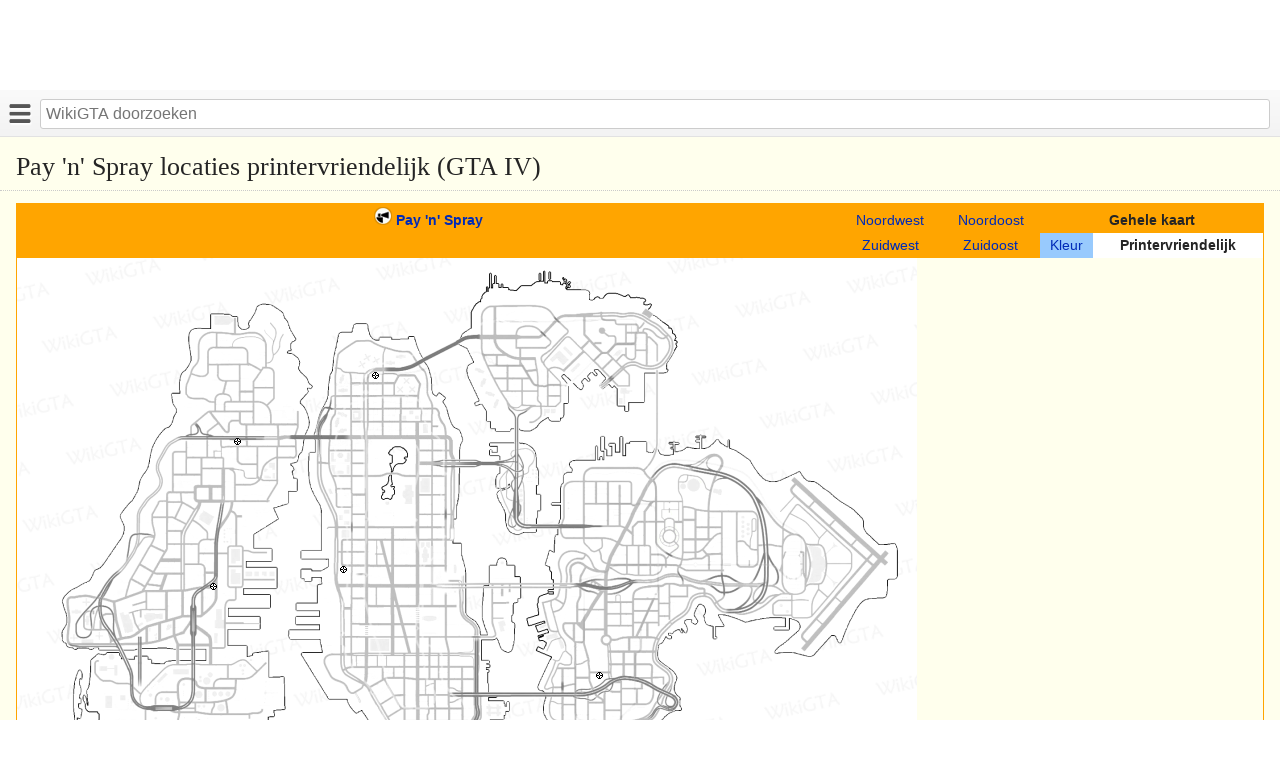

--- FILE ---
content_type: text/html; charset=UTF-8
request_url: https://nl.m.wikigta.org/wiki/Pay_'n'_Spray_locaties_printervriendelijk_(GTA_IV)
body_size: 5098
content:
<!DOCTYPE html>
<html lang="nl" dir="ltr" class="client-nojs">
<head>
<meta charset="UTF-8" /><title>Pay 'n' Spray locaties printervriendelijk (GTA IV) - WikiGTA - De Nederlandse Grand Theft Auto walkthrough! - Informatie over GTA5!</title>
<meta name="generator" content="MediaWiki 1.22.0" />
<link rel="shortcut icon" href="/favicon.ico" />
<link rel="search" type="application/opensearchdescription+xml" href="/opensearch_desc.php" title="WikiGTA - De Nederlandse Grand Theft Auto walkthrough! - Informatie over GTA5! (nl)" />
<link rel="EditURI" type="application/rsd+xml" href="https://nl.wikigta.org/api.php?action=rsd" />
<link rel="copyright" href="/wiki/WikiGTA:General_disclaimer" />
<link rel="alternate" type="application/atom+xml" title="WikiGTA - De Nederlandse Grand Theft Auto walkthrough! - Informatie over GTA5! Atom-feed" href="/index.php?title=Speciaal:RecenteWijzigingen&amp;feed=atom" />
<link rel="stylesheet" href="https://nl.wikigta.org/load.php?debug=false&amp;lang=nl&amp;modules=mobile.pagelist.styles%7Cmobile.styles%7Cmobile.styles.page&amp;only=styles&amp;skin=mobile&amp;target=mobile&amp;*" />
<meta name="ResourceLoaderDynamicStyles" content="" />

<script src="https://nl.wikigta.org/load.php?debug=false&amp;lang=nl&amp;modules=startup&amp;only=scripts&amp;skin=mobile&amp;target=mobile&amp;*"></script>
<script>if(window.mw){
mw.config.set({"wgCanonicalNamespace":"","wgCanonicalSpecialPageName":false,"wgNamespaceNumber":0,"wgPageName":"Pay_'n'_Spray_locaties_printervriendelijk_(GTA_IV)","wgTitle":"Pay 'n' Spray locaties printervriendelijk (GTA IV)","wgCurRevisionId":90667,"wgRevisionId":90667,"wgArticleId":25867,"wgIsArticle":true,"wgIsRedirect":false,"wgAction":"view","wgUserName":null,"wgUserGroups":["*"],"wgCategories":["Vindplaatsen printervriendelijk (GTA IV)"],"wgBreakFrames":false,"wgPageContentLanguage":"nl","wgPageContentModel":"wikitext","wgSeparatorTransformTable":[",\t.",".\t,"],"wgDigitTransformTable":["",""],"wgDefaultDateFormat":"dmy","wgMonthNames":["","Januari","Februari","Maart","april","Mei","Juni","Juli","Augustus","september","Oktober","november","december"],"wgMonthNamesShort":["","jan","feb","mrt","apr","Mei","jun","jul","aug","sep","Okt","nov","dec"],"wgRelevantPageName":"Pay_'n'_Spray_locaties_printervriendelijk_(GTA_IV)","wgIsProbablyEditable":false,"wgRestrictionEdit":[],"wgRestrictionMove":[],"wgVectorEnabledModules":{"collapsiblenav":false,"collapsibletabs":false,"editwarning":true,"expandablesearch":false,"footercleanup":false,"simplesearch":true},"wgWikiEditorEnabledModules":{"toolbar":true,"dialogs":false,"hidesig":true,"templateEditor":false,"templates":false,"preview":false,"previewDialog":false,"publish":false,"toc":false},"wgMFUseCentralAuthToken":false,"wgMFAjaxUploadProgressSupport":false,"wgMFAnonymousEditing":false,"wgMFEnablePhotoUploadCTA":true,"wgMFPhotoUploadAppendToDesc":"","wgMFLeadPhotoUploadCssSelector":"img, .navbox","wgMFEnableCssAnimations":true,"wgMFPhotoUploadEndpoint":"","wgPreferredVariant":"nl","wgIsPageEditable":false,"wgMFDeviceWidthTablet":768,"wgImagesDisabled":false,"wgUseFormatCookie":{"name":"mf_useformat","duration":-1,"path":"/","domain":"nl.m.wikigta.org"},"wgMFMode":"stable"});
}</script><script>if(window.mw){
mw.loader.load(["mediawiki.page.startup","mobile.head","mobile.site"]);
}</script>
<meta name="keywords" content="pay 'n' spray locaties printervriendelijk (gta iv), vindplaatsen printervriendelijk (gta iv), vindplaatsen (gta iv), grand theft auto iv, grand theft auto-serie, vindplaatsen, locaties, plattegronden, afbeeldingen, wikigta, gta, grand theft auto, walkthrough, uitleg, hulp, wiki, informatie, games, game, tips, guide, uitspelen, gta4, gtaiv, liberty city" />
<meta name="description" content="Pay 'n' Spray Noordwest Noordoost Gehele kaart Zuidwest Zuidoost Kleur Printervriendelijk Collectables Stunt Jumps Flying rats Seagulls [L D] Seagulls [BGT] Zijmissies Stevie's Car Theft Random characters [IV] Random characters [L D] Random characters [BGT] QUB³D speelautomaten Base jumps [BGT] ..." />
<meta name="twitter:card" content="summary" />
<meta name="twitter:site" content="@gtagamesnl" />
<meta name="twitter:title" content="Pay 'n' Spray locaties printervriendelijk (GTA IV) - WikiGTA" />
<meta name="twitter:description" content="Pay 'n' Spray Noordwest Noordoost Gehele kaart Zuidwest Zuidoost Kleur Printervriendelijk Collectables Stunt Jumps Flying rats Seagulls [L D] Seagulls [BGT] Zijmissies Stevie's Car Theft Random characters [IV] Random characters [L D] Random characters [BGT] QUB³D speelautomaten Base jumps [BGT] ..." />
<meta property="og:title" content="Pay 'n' Spray locaties printervriendelijk (GTA IV)" />
<meta property="og:site_name" content="WikiGTA - De Nederlandse Grand Theft Auto walkthrough! - Informatie over GTA5!" />
<meta property="og:type" content="article" />
<meta property="og:url" content="https://nl.wikigta.org/wiki/Pay_%27n%27_Spray_locaties_printervriendelijk_(GTA_IV)" />
<meta property="og:image" content="https://www.gtagames.nl/public/style_images/gtaf/meta_image.png" />
<meta property="article:modified_time" content="2010-02-17T11:45:39+00:00" />
<link href="https://nl.wikigta.org/wiki/Pay_%27n%27_Spray_locaties_printervriendelijk_(GTA_IV)" rel="canonical" /><meta name="viewport" content="initial-scale=1.0, user-scalable=yes, minimum-scale=0.25, maximum-scale=1.6" /><meta name="apple-mobile-web-app-capable" content="yes" /><script>document.documentElement.className += ' page-loading';</script></head>
<body class="mediawiki ltr sitedir-ltr mobile stable skin-mobile action-view">
		<div id="mw-mf-viewport">
			<div id="mw-mf-page-left">
						<ul>
		<li id="gtafButton" class="icon-home"><a href="https://gtagames.nl/">GTAGames.nl</a></li><li class="icon-home"><a href="/wiki/Hoofdpagina">WikiGTA</a></li>		</ul>
		<ul>
		<li id="gtavButton" class="icon-home"><a href="https://nl.m.wikigta.org/wiki/Grand_Theft_Auto_VI">Grand Theft Auto VI</a></li><li id="gtavButton" class="icon-home"><a href="https://nl.m.wikigta.org/wiki/Grand_Theft_Auto_V">Grand Theft Auto V</a></li><li id="gtavButton" class="icon-home"><a href="https://nl.m.wikigta.org/wiki/Grand_Theft_Auto:_Online">Grand Theft Auto Online</a></li><li id="gtavButton" class="icon-home"><a href="https://nl.m.wikigta.org/wiki/Grand_Theft_Auto:_Chinatown_Wars">Grand Theft Auto Chinatown Wars</a></li><li id="gtaivButton" class="icon-home"><a href="https://nl.m.wikigta.org/wiki/Grand_Theft_Auto_IV">Grand Theft Auto IV</a></li><li id="gtavButton" class="icon-home"><a href="https://nl.m.wikigta.org/wiki/Grand_Theft_Auto_IV:_The_Lost_and_Damned">The Lost and Damned</a></li><li id="gtavButton" class="icon-home"><a href="https://nl.m.wikigta.org/wiki/Grand_Theft_Auto:_The_Ballad_of_Gay_Tony">The Ballad of Gay Tony</a></li><li id="gtavButton" class="icon-home"><a href="https://nl.m.wikigta.org/wiki/Grand_Theft_Auto:_Vice_City_Stories">GTA Vice City Stories</a></li><li id="gtavButton" class="icon-home"><a href="https://nl.m.wikigta.org/wiki/Grand_Theft_Auto:_Liberty_City_Stories">GTA Liberty City Stories</a></li><li id="gtavButton" class="icon-home"><a href="https://nl.m.wikigta.org/wiki/Grand_Theft_Auto_Advance">GTA Advance</a></li><li id="gtavButton" class="icon-home"><a href="https://nl.m.wikigta.org/wiki/Grand_Theft_Auto:_San_Andreas">GTA San Andreas</a></li><li id="gtavButton" class="icon-home"><a href="https://nl.m.wikigta.org/wiki/Grand_Theft_Auto:_Vice_City">GTA Vice City</a></li><li id="gtavButton" class="icon-home"><a href="https://nl.m.wikigta.org/wiki/Grand_Theft_Auto_III">Grand Theft Auto III</a></li><li id="gtavButton" class="icon-home"><a href="https://nl.m.wikigta.org/wiki/Grand_Theft_Auto_2">Grand Theft Auto 2</a></li><li id="gtavButton" class="icon-home"><a href="https://nl.m.wikigta.org/wiki/Grand_Theft_Auto">Grand Theft Auto</a></li><li id="gtavButton" class="icon-home"><a href="https://nl.m.wikigta.org/wiki/Grand_Theft_Auto:_London_1969">London 1969</a></li><li id="gtavButton" class="icon-home"><a href="https://nl.m.wikigta.org/wiki/Grand_Theft_Auto:_London_1961">London 1961</a></li>		</ul>
		<ul class="hlist">
		<li><a href="/wiki/WikiGTA">Over WikiGTA</a></li><li><a href="/wiki/WikiGTA:Foutje_gevonden%3F">Foutje gevonden?</a></li>		</ul>
					</div>
			<div id='mw-mf-page-center'>
								<script async src="//pagead2.googlesyndication.com/pagead/js/adsbygoogle.js"></script>
<!-- wikigtanl mobiel -->
<ins class="adsbygoogle"
     style="display:block"
     data-ad-client="ca-pub-4077826084404979"
     data-ad-slot="5990569935"
     data-ad-format="horizontal"></ins>
<script>
(adsbygoogle = window.adsbygoogle || []).push({});
</script> <script type="text/javascript">
  var _gaq = _gaq || [];
  _gaq.push(['_setAccount', 'UA-263985-3']);
  _gaq.push (['_gat._anonymizeIp']);
  _gaq.push(['_trackPageview']);
  (function() {
    var ga = document.createElement('script'); ga.type = 'text/javascript'; ga.async = true;
    ga.src = ('https:' == document.location.protocol ? 'https://ssl' : 'http://www') + '.google-analytics.com/ga.js';
    var s = document.getElementsByTagName('script')[0]; s.parentNode.insertBefore(ga, s);
  })();
</script>				
				<div class="header">
					<a title="Hoofdmenu openen" href="/wiki/Speciaal:MobielMenu#mw-mf-page-left" id="mw-mf-main-menu-button"></a>							<form action="/index.php" class="search-box">
							<input type="search" name="search" placeholder="WikiGTA doorzoeken" title="Zoeken op WikiGTA [f]" accesskey="f" id="searchInput" class="search" autocomplete="off" /><input type="submit" name="go" value="Ga" title="Ga naar de pagina met deze exacte naam als deze bestaat" class="searchSubmit" />							</form>
											</div>
				<script>
					mw.mobileFrontend.emit( 'header-loaded' );
				</script>
						<div id="content_wrapper">
			<h1 id="section_0">Pay 'n' Spray locaties printervriendelijk (GTA IV)</h1>						<div id="content" class="content">
				<div><center>
<table cellpadding="3" cellspacing="1" style="border: solid orange 1px;margin:5px;width:900px">
<tr>
<td rowspan="2" colspan="2" style="background:orange;width:65%;text-align:center"><b><a href="/wiki/Bestand:Pay%27n%27SprayMarker.png" class="image" title="marker"><img alt="marker" src="https://static.wikigta.org/nl/images/f/f1/Pay%27n%27SprayMarker.png" width="18" height="18"></a> <a href="/wiki/Pay_%27n%27_Spray" title="Pay 'n' Spray" class="mw-redirect">Pay 'n' Spray</a></b>
</td>
<td style="background:orange;text-align:center"><a href="/wiki/Pay_%27n%27_Spray_locaties_noordwest_printervriendelijk_(GTA_IV)" title="Pay 'n' Spray locaties noordwest printervriendelijk (GTA IV)">Noordwest</a>
</td>
<td style="background:orange;text-align:center"><a href="/wiki/Pay_%27n%27_Spray_locaties_noordoost_printervriendelijk_(GTA_IV)" title="Pay 'n' Spray locaties noordoost printervriendelijk (GTA IV)" class="mw-redirect">Noordoost</a>
</td>
<td colspan="2" style="background:orange;text-align:center"><strong class="selflink">Gehele kaart</strong>
</td></tr>
<tr>
<td style="background:orange;text-align:center"><a href="/wiki/Pay_%27n%27_Spray_locaties_zuidwest_printervriendelijk_(GTA_IV)" title="Pay 'n' Spray locaties zuidwest printervriendelijk (GTA IV)">Zuidwest</a>
</td>
<td style="background:orange;text-align:center"><a href="/wiki/Pay_%27n%27_Spray_locaties_zuidoost_printervriendelijk_(GTA_IV)" title="Pay 'n' Spray locaties zuidoost printervriendelijk (GTA IV)">Zuidoost</a>
</td>
<td style="background:#98CAFD;text-align:center"><a href="/wiki/Pay_%27n%27_Spray_locaties_(GTA_IV)" title="Pay 'n' Spray locaties (GTA IV)">Kleur</a>
</td>
<td style="background:white;text-align:center"><strong class="selflink">Printervriendelijk</strong>
</td></tr>
<tr>
<td colspan="6" style="padding:0px 0px 0px 0px">
<div id="MapPoints827487990" class="MapPoints" style="position: relative; left: 0px; top: 0px; width: 900px; height: 573px; visibility: visible; background-color: white;"> <img name="myMap" style="position: absolute; top: 0pt; left: 0pt;" src="http://nl.wikigta.org/images/c/cd/GTA_IV_printmap.png" height="573" width="900"> <div id="myMapPoints622384041" class="" style="position: relative; left: 0px; top: 0px; width: 0px; height: 0px; visibility: visible;"><a title="Pay 'n' Spray"><img name="myMapPoints_" style="opacity: 1.0; position: absolute; top: 114.538px; left: 355.19090909091px;" src="http://nl.wikigta.org/images/0/03/PrintervriendelijkeStip.gif" height="7" width="7" alt="Pay 'n' Spray"></a></div><div id="myMapPoints1038596862" class="" style="position: relative; left: 0px; top: 0px; width: 0px; height: 0px; visibility: visible;"><a title="Pay 'n' Spray"><img name="myMapPoints_" style="opacity: 1.0; position: absolute; top: 414.95371428571px; left: 579.20909090909px;" src="http://nl.wikigta.org/images/0/03/PrintervriendelijkeStip.gif" height="7" width="7" alt="Pay 'n' Spray"></a></div><div id="myMapPoints913941726" class="" style="position: relative; left: 0px; top: 0px; width: 0px; height: 0px; visibility: visible;"><a title="Pay 'n' Spray"><img name="myMapPoints_" style="opacity: 1.0; position: absolute; top: 308.53942857143px; left: 323.44545454545px;" src="http://nl.wikigta.org/images/0/03/PrintervriendelijkeStip.gif" height="7" width="7" alt="Pay 'n' Spray"></a></div><div id="myMapPoints862887935" class="" style="position: relative; left: 0px; top: 0px; width: 0px; height: 0px; visibility: visible;"><a title="Pay 'n' Spray"><img name="myMapPoints_" style="opacity: 1.0; position: absolute; top: 325.23828571429px; left: 193.35454545455px;" src="http://nl.wikigta.org/images/0/03/PrintervriendelijkeStip.gif" height="7" width="7" alt="Pay 'n' Spray"></a></div><div id="myMapPoints1357095672" class="" style="position: relative; left: 0px; top: 0px; width: 0px; height: 0px; visibility: visible;"><a title="Pay 'n' Spray"><img name="myMapPoints_" style="opacity: 1.0; position: absolute; top: 180.51485714286px; left: 216.75454545455px;" src="http://nl.wikigta.org/images/0/03/PrintervriendelijkeStip.gif" height="7" width="7" alt="Pay 'n' Spray"></a></div></div>
</td></tr>
<tr>
<th style="background:orange;text-align:right;width:10%">Collectables
</th>
<td colspan="5" style="font-size:90%"><a href="/wiki/Stunt_Jumps_printervriendelijk_(GTA_IV)" title="Stunt Jumps printervriendelijk (GTA IV)">Stunt Jumps</a> · <a href="/wiki/Flying_rats_printervriendelijk_(GTA_IV)" title="Flying rats printervriendelijk (GTA IV)">Flying rats</a> · <a href="/wiki/Seagulls_printervriendelijk_(GTA_IV_The_Lost_and_Damned)" title="Seagulls printervriendelijk (GTA IV The Lost and Damned)">Seagulls</a> <small><sup><a href="/wiki/Grand_Theft_Auto_IV:_The_Lost_and_Damned" title="Grand Theft Auto IV: The Lost and Damned">[L&amp;D]</a></sup></small> · <a href="/wiki/Seagulls_printervriendelijk_(GTA_The_Ballad_of_Gay_Tony)" title="Seagulls printervriendelijk (GTA The Ballad of Gay Tony)">Seagulls</a> <small><sup><a href="/wiki/Grand_Theft_Auto:_The_Ballad_of_Gay_Tony" title="Grand Theft Auto: The Ballad of Gay Tony">[BGT]</a></sup></small>
</td></tr>
<tr>
<th style="background:orange;text-align:right">Zijmissies
</th>
<td colspan="5" style="font-size:90%"><a href="/wiki/Stevie%27s_Car_Theft_printervriendelijk_(GTA_IV)" title="Stevie's Car Theft printervriendelijk (GTA IV)">Stevie's Car Theft</a> · <a href="/wiki/Random_characters_printervriendelijk_(GTA_IV)" title="Random characters printervriendelijk (GTA IV)">Random characters</a> <small><sup><a href="/wiki/Grand_Theft_Auto_IV" title="Grand Theft Auto IV">[IV]</a></sup></small> · <a href="/wiki/Random_characters_printervriendelijk_(GTA_IV_The_Lost_and_Damned)" title="Random characters printervriendelijk (GTA IV The Lost and Damned)">Random characters</a> <small><sup><a href="/wiki/Grand_Theft_Auto_IV:_The_Lost_and_Damned" title="Grand Theft Auto IV: The Lost and Damned">[L&amp;D]</a></sup></small> · <a href="/wiki/Random_characters_printervriendelijk_(GTA_The_Ballad_of_Gay_Tony)" title="Random characters printervriendelijk (GTA The Ballad of Gay Tony)">Random characters</a> <small><sup><a href="/wiki/Grand_Theft_Auto:_The_Ballad_of_Gay_Tony" title="Grand Theft Auto: The Ballad of Gay Tony">[BGT]</a></sup></small> · <a href="/wiki/QUB%C2%B3D_printervriendelijk_(GTA_IV)" title="QUB³D printervriendelijk (GTA IV)">QUB³D speelautomaten</a> · <a href="/wiki/Base_jumps_printervriendelijk_(GTA_The_Ballad_of_Gay_Tony)" title="Base jumps printervriendelijk (GTA The Ballad of Gay Tony)">Base jumps</a> <small><sup><a href="/wiki/Grand_Theft_Auto:_The_Ballad_of_Gay_Tony" title="Grand Theft Auto: The Ballad of Gay Tony">[BGT]</a></sup></small>
</td></tr>
<tr>
<th style="background:orange;text-align:right">Voertuigen en pick-ups
</th>
<td colspan="5" style="font-size:90%"><a href="/wiki/Voertuig_locaties_printervriendelijk_(GTA_IV)" title="Voertuig locaties printervriendelijk (GTA IV)">Voertuigen</a> · <a href="/wiki/Wapenlocaties_printervriendelijk_(GTA_IV)" title="Wapenlocaties printervriendelijk (GTA IV)">Wapens</a> · <a href="/wiki/First_aid_kits_printervriendelijk_(GTA_IV)" title="First aid kits printervriendelijk (GTA IV)">First aid kits</a> · <a href="/wiki/Armor_printervriendelijk_(GTA_IV)" title="Armor printervriendelijk (GTA IV)">Armor</a>
</td></tr>
<tr>
<th style="background:orange;text-align:right">Diensten
</th>
<td colspan="5" style="font-size:90%"><a href="/wiki/Tw@_Internetcaf%C3%A9_locaties_printervriendelijk_(GTA_IV)" title="Tw@ Internetcafé locaties printervriendelijk (GTA IV)">Internetcafés</a> · <strong class="selflink">Pay 'n' Spray</strong> · <a href="/wiki/Car_wash_locaties_printervriendelijk_(GTA_IV)" title="Car wash locaties printervriendelijk (GTA IV)">Car wash</a> · <a href="/wiki/Kledingwinkel_locaties_printervriendelijk_(GTA_IV)" title="Kledingwinkel locaties printervriendelijk (GTA IV)">Kledingwinkels</a> · <a href="/wiki/Eetgelegenheden_printervriendelijk_(GTA_IV)" title="Eetgelegenheden printervriendelijk (GTA IV)">Eetgelegenheden</a> · <a href="/wiki/Uitgaansgelegenheden_printervriendelijk_(GTA_IV)" title="Uitgaansgelegenheden printervriendelijk (GTA IV)">Uitgaansgelegenheden</a> · <a href="/wiki/Metrostations_printervriendelijk_(GTA_IV)" title="Metrostations printervriendelijk (GTA IV)">Metrostations</a>
</td></tr>
<tr>
<th style="background:orange;text-align:right">Interessante locaties
</th>
<td colspan="5" style="font-size:90%"><a href="/wiki/Safe_house_locaties_printervriendelijk_(GTA_IV)" title="Safe house locaties printervriendelijk (GTA IV)">Safe houses</a> <small><sup><a href="/wiki/Grand_Theft_Auto_IV" title="Grand Theft Auto IV">[IV]</a></sup></small> · <a href="/wiki/Safe_house_locaties_printervriendelijk_(GTA_IV_The_Lost_and_Damned)" title="Safe house locaties printervriendelijk (GTA IV The Lost and Damned)">Safe houses</a> <small><sup><a href="/wiki/Grand_Theft_Auto_IV:_The_Lost_and_Damned" title="Grand Theft Auto IV: The Lost and Damned">[L&amp;D]</a></sup></small> · <a href="/wiki/Safe_house_locaties_printervriendelijk_(GTA_The_Ballad_of_Gay_Tony)" title="Safe house locaties printervriendelijk (GTA The Ballad of Gay Tony)">Safe houses</a> <small><sup><a href="/wiki/Grand_Theft_Auto:_The_Ballad_of_Gay_Tony" title="Grand Theft Auto: The Ballad of Gay Tony">[BGT]</a></sup></small> · <a href="/wiki/Wapenwinkel_locaties_printervriendelijk_(GTA_IV)" title="Wapenwinkel locaties printervriendelijk (GTA IV)">Wapenwinkels</a> · <a href="/wiki/Politiebureau_locaties_printervriendelijk_(GTA_IV)" title="Politiebureau locaties printervriendelijk (GTA IV)">Politiebureaus</a> · <a href="/wiki/Ziekenhuis_locaties_printervriendelijk_(GTA_IV)" title="Ziekenhuis locaties printervriendelijk (GTA IV)">Ziekenhuizen</a> · <a href="/wiki/Brandweerkazerne_locaties_printervriendelijk_(GTA_IV)" title="Brandweerkazerne locaties printervriendelijk (GTA IV)">Brandweerkazernes</a> · <a href="/wiki/Gebouwen_en_locaties_printervriendelijk_(GTA_IV)" title="Gebouwen en locaties printervriendelijk (GTA IV)">Overige locaties</a>
</td></tr>
<tr>
<th style="background:orange;text-align:right">Kaarten
</th>
<td style="font-size:90%"><a href="/wiki/Vindplaatsen_printervriendelijk_(GTA_IV)" title="Vindplaatsen printervriendelijk (GTA IV)">Blanco kaart</a> · <a rel="nofollow" class="external text" href="http://snapmap.wikigta.org/index.php?map=IV">Maak je eigen plattegrond</a>
</td></tr></table></center>




</div><br /><br /><p align="left" class="social"><iframe src="//www.facebook.com/plugins/like.php?href=http%3A%2F%2Fnl.wikigta.org%2Fwiki%2FPay_%2527n%2527_Spray_locaties_printervriendelijk_%28GTA_IV%29&amp;send=false&amp;layout=button_count&amp;width=80&amp;show_faces=false&amp;font=verdana&amp;colorscheme=light&amp;action=like&amp;height=21" scrolling="no" frameborder="0" style="border:none; overflow:hidden; width:130px; height:21px;" allowTransparency="true"></iframe> <a href="https://twitter.com/share" class="twitter-share-button">Tweet</a>
<script>!function(d,s,id){var js,fjs=d.getElementsByTagName(s)[0],p=/^http:/.test(d.location)?'http':'https';if(!d.getElementById(id)){js=d.createElement(s);js.id=id;js.src=p+'://platform.twitter.com/widgets.js';fjs.parentNode.insertBefore(js,fjs);}}(document, 'script', 'twitter-wjs');</script></p></div>
					
		
		
		</div>
		<ins class="adsbygoogle"
     style="display:block"
     data-ad-client="ca-pub-4077826084404979"
     data-ad-slot="5990569935"
     data-ad-format="horizontal"></ins><script>
(adsbygoogle = window.adsbygoogle || []).push({});
</script> 	<div id="footer">
							<ul class="footer-info">
					<li><h2>WikiGTA</h2>
<ul>
	<li>Mobiele weergave</li><li><a id="mw-mf-display-toggle" href="https://nl.wikigta.org/index.php?title=Pay_%27n%27_Spray_locaties_printervriendelijk_(GTA_IV)&amp;mobileaction=toggle_view_desktop">Desktopweergave</a></li>
</ul></li><li>De inhoud is beschikbaar onder de <a href="/wiki/WikiGTA:General_disclaimer" title="WikiGTA:General disclaimer">WikiGTA Licentie</a> tenzij anders aangegeven.<br /><br />Mocht je problemen ondervinden met onze mobiele website kan je dat melden op <a href="//www.gtaforum.nl/topic/130175-mobiele-wikigta/">GTAForum.nl</a></li>				</ul>
					</div>
					</div>
		</div>
		<!-- Served in 0.561 secs. --><script>document.documentElement.className = document.documentElement.className.replace( 'page-loading', '' );</script><script>/*<![CDATA[*/window.jQuery && jQuery.ready();/*]]>*/</script><script>if(window.mw){
mw.loader.state({"site":"loading","user":"ready","user.groups":"ready"});
}</script>
<script>if(window.mw){
mw.loader.load(["mediawiki.hidpi","mobile.startup","mobile.stable"],null,true);
}</script>
		</body>
		<!-- Cached 20250614151052 -->
</html>
		

--- FILE ---
content_type: text/html; charset=utf-8
request_url: https://www.google.com/recaptcha/api2/aframe
body_size: 251
content:
<!DOCTYPE HTML><html><head><meta http-equiv="content-type" content="text/html; charset=UTF-8"></head><body><script nonce="N9BR8vlxRGRAxaf3XKhOVA">/** Anti-fraud and anti-abuse applications only. See google.com/recaptcha */ try{var clients={'sodar':'https://pagead2.googlesyndication.com/pagead/sodar?'};window.addEventListener("message",function(a){try{if(a.source===window.parent){var b=JSON.parse(a.data);var c=clients[b['id']];if(c){var d=document.createElement('img');d.src=c+b['params']+'&rc='+(localStorage.getItem("rc::a")?sessionStorage.getItem("rc::b"):"");window.document.body.appendChild(d);sessionStorage.setItem("rc::e",parseInt(sessionStorage.getItem("rc::e")||0)+1);localStorage.setItem("rc::h",'1769012356011');}}}catch(b){}});window.parent.postMessage("_grecaptcha_ready", "*");}catch(b){}</script></body></html>

--- FILE ---
content_type: text/css; charset=utf-8
request_url: https://nl.wikigta.org/load.php?debug=false&lang=nl&modules=mobile.pagelist.styles%7Cmobile.styles%7Cmobile.styles.page&only=styles&skin=mobile&target=mobile&*
body_size: 14747
content:
.listThumb{background-repeat:no-repeat;background-position:center center}.listThumb.needsPhoto{-o-background-size:100% auto;-webkit-background-size:100% auto;background-size:100% auto;background-color:#3b6fba;background-image:url(https://nl.wikigta.org/extensions/MobileFrontend/less/common/../specials/images/camera.png?2014-12-07T19:11:40Z)}.listThumbH{-o-background-size:auto 100%;-webkit-background-size:auto 100%;background-size:auto 100%}.listThumbV{-o-background-size:100% auto;-webkit-background-size:100% auto;background-size:100% auto}ul.page-list{list-style:none}ul.page-list li{border-bottom:solid 1px #e2e2e2;color:#808080;line-height:1;position:relative}ul.page-list li .listThumb{position:absolute;width:70px;height:100%;margin:0 0 0 -85px}ul.page-list li .title{display:block;position:relative;padding:0 16px 15px 16px;margin:-1px 0;text-decoration:none}ul.page-list li .title h2{font:inherit;margin:0;font-weight:bold;color:#404040;padding:20px 24px 0 0}ul.page-list li .title.new h2{color:#CC0000}ul.page-list li a:active{background:#e8e8e9;background:rgba(232,232,233,0.5)}ul.page-list li div,ul.page-list li p{font-size:.9em;margin:0;color:#999b9e}ul.page-list li p{white-space:nowrap;text-overflow:ellipsis;-webkit-text-overflow:ellipsis;overflow:hidden;line-height:1;margin:.25em 0 0}ul.page-list li .info{color:#a6a6a6;font-size:.7em;text-transform:uppercase;margin:.6em 0 0}ul.page-list li .mw-mf-user{margin:.5em 0 0}ul.a-to-z li a.title{padding-left:85px}.mw-mf-overlay ul.a-to-z li{font-size:0.9em}.mw-mf-overlay ul.a-to-z li h2{font-weight:normal;color:#666}.mw-mf-overlay ul.a-to-z li .listThumb{width:40px;height:100%;margin-left:-55px}.mw-mf-overlay ul.a-to-z li a.title{padding-left:55px}.stable .mw-mf-overlay ul.a-to-z li{padding:12px 40px;line-height:1.65}.stable .mw-mf-overlay ul.a-to-z li a.title{padding:0;margin:0}.stable .mw-mf-overlay ul.a-to-z li a.title h2{padding:0}.stable .mw-mf-overlay ul.a-to-z li a.title .info{display:none}html,body,div,span,h1,h2,h3,h4,h5,h6,p,blockquote,pre,a,abbr,acronym,address,big,cite,code,del,ins,em,img,small,strike,strong,sub,sup,tt,b,u,i,center,dl,dt,dd,ol,ul,li,fieldset,form,label,legend,input,textarea,button,select,table,caption,tbody,tfoot,thead,tr,th,td,audio,video{margin:0;padding:0;border:0;font-size:100%;font:inherit;vertical-align:baseline}button{border:none;background-color:transparent}body{line-height:1}input{line-height:normal}ol,ul{list-style:none}table{border-collapse:collapse;border-spacing:0}.mw-mf-image-replacement{font-style:italic;color:#706E6E;text-decoration:underline;border:dotted 1px #CCC;padding:10px;display:inline-block}.inputs-box{padding:1px;border:solid 1px #e1e1e1;border-radius:5px;background:#fff;margin:0 0 .8em;text-align:center}.inputs-box input:not([type=submit]),.inputs-box img{border:none;border-top:solid 1px #e1e1e1}.inputs-box input:not([type=submit]):first-child,.inputs-box img:first-child{border-top:none}.inputs-box input:not([type=submit]){-webkit-appearance:none;border-radius:0;padding:.8em .5em;margin:0;-moz-box-sizing:border-box;-webkit-box-sizing:border-box;box-sizing:border-box}textarea{padding:5px 0 5px 5px}input,textarea{font-size:1.11em}input:not([type=submit]),textarea{background:#fff;border:1px solid #ccc;border-radius:3px;padding:5px}.mw-input [type=submit],.mw-submit{margin-top:8px;min-width:80%}a.external{background:url(https://nl.wikigta.org/extensions/MobileFrontend/less/common/images/external-link-ltr-icon.png?2014-12-07T19:11:40Z) center right no-repeat;padding-right:13px}ul.gallery li.gallerybox{display:inline-block}ul.gallery li.gallerybox div.thumb img{display:block;margin:0 auto}ul.gallery li.gallerybox div.gallerytext{overflow:hidden;padding:2px 4px;word-wrap:break-word}#content_wrapper{background:#FFFFED}#content{position:relative}#content img{height:auto !important}#content iframe{max-width:100% !important;height:auto !important}img.thumbimage{max-width:100% !important;height:auto !important}p.social{max-width:100% !important;height:30px !important}p,li,dl{line-height:1.65}pre{white-space:pre-wrap}a{text-decoration:none;color:#002bb8}a:visited{color:#5a3696}a:active{color:#faa700}a:hover{text-decoration:underline}a.new,a.new:visited,a.new:hover{color:#CC0000}img.thumbborder{border:1px solid #ccc}.sibling-page{display:block;font-size:.9em;margin-top:1.5em}.plainlinks a{background:none !important;padding:0 !important}strong,b{font-weight:bold}em,i{font-style:italic}.hlist > ul li,ul.hlist li{display:inline-block;margin-right:8px}.content ul{list-style:square inside}.content ol{list-style:decimal inside}.content table{overflow:auto;overflow-y:hidden;overflow-x:auto;display:block}.content table caption{display:block;text-align:left}.content table td,.content table th{padding:3px}.content div.magnify{display:none}.jsonly{display:none}.client-js .jsonly{display:block}.position-fixed{position:fixed}.animations .position-fixed{-webkit-transform:translate3d(0,0,0);transform:translate3d(0,0,0)}.no-position-fixed #notifications{bottom:0}.no-position-fixed .position-fixed{position:absolute}.nomobile{display:none}@media all and (min-width:768px){.content .tleft{float:left}.content .tright{float:right}}.wikitable.noborder{border:none !important}.wikitable.nopadding{padding:0px !important}.wikitable.with-logos tr{height:120px}.wikitable.with-logos tr:first-child{height:auto}.wikitable.alt-rows tr:nth-child(odd){background-color:#FFEEE0}.wikitable.alt-rows tr:nth-child(even){background-color:#FEFAE7}.wikitable th,.wikitable td{padding:3px 8px;border:none}.wikitable th,.wikitable th.subcaption{padding:4px;background-color:#FBCB6D}.wikitable th h1,.wikitable th h2,.wikitable th h3,.wikitable th h4,.wikitable th h5,.wikitable th h6{font-size:100%}.wikitable th[colspan]{border-bottom:1px solid orange;font-size:13px}.wikitable tr:first-child th,.wikitable tr.header th{padding:8px;background-color:orange;font-size:14px}.wikitable th{text-align:center}.button,button,input[type=submit]{display:inline-block;border-radius:3px;white-space:nowrap;line-height:1;cursor:pointer;margin:0;padding:.8em 1.2em;text-align:center;border:1px #33589f solid;color:white;background-color:#3366BB;background-image:-moz-linear-gradient(top,#3670C8 0,#3366BB 100%);background-image:-webkit-gradient(linear,left top,left bottom,color-stop(0,#3670C8),color-stop(100%,#3366BB));background-image:-webkit-linear-gradient(top,#3670C8 0,#3366BB 100%);background-image:linear-gradient(#3670C8 0,#3366BB 100%)}.button:hover,button:hover,input[type=submit]:hover{background-color:#3f77d7;background-image:-moz-linear-gradient(top,#4c84da 0,#3f77d7 100%);background-image:-webkit-gradient(linear,left top,left bottom,color-stop(0,#4c84da),color-stop(100%,#3f77d7));background-image:-webkit-linear-gradient(top,#4c84da 0,#3f77d7 100%);background-image:linear-gradient(#4c84da 0,#3f77d7 100%)}.button:active,button:active,input[type=submit]:active{background-color:#2a549c;background-image:-moz-linear-gradient(top,#2d5ea9 0,#2a549c 100%);background-image:-webkit-gradient(linear,left top,left bottom,color-stop(0,#2d5ea9),color-stop(100%,#2a549c));background-image:-webkit-linear-gradient(top,#2d5ea9 0,#2a549c 100%);background-image:linear-gradient(#2d5ea9 0,#2a549c 100%)}.button:visited,button:visited,input[type=submit]:visited{color:#fff}.button:disabled,button:disabled,input[type=submit]:disabled{color:#bed1f1;background-color:#7798d2;background-image:-moz-linear-gradient(top,#7798d2 0,#7798d2 100%);background-image:-webkit-gradient(linear,left top,left bottom,color-stop(0,#7798d2),color-stop(100%,#7798d2));background-image:-webkit-linear-gradient(top,#7798d2 0,#7798d2 100%);background-image:linear-gradient(#7798d2 0,#7798d2 100%);border-color:#648acc}.button.cancel,button.cancel,input[type=submit].cancel{background:#777;border:1px #666 solid}.button.inline,button.inline,input[type=submit].inline{display:inline;padding:0;line-height:inherit;color:#002bb8;background:none;border:none;text-shadow:none}.button.inline:hover,button.inline:hover,input[type=submit].inline:hover{text-decoration:underline}.header .button,.header button,.header input[type=submit]{line-height:28px;padding:0 1.25em;text-decoration:none;background-color:#e9e9ea;background-image:-moz-linear-gradient(top,#fff 45%,#e9e9ea 100%);background-image:-webkit-gradient(linear,left top,left bottom,color-stop(45%,#fff),color-stop(100%,#e9e9ea));background-image:-webkit-linear-gradient(top,#fff 45%,#e9e9ea 100%);background-image:linear-gradient(#fff 45%,#e9e9ea 100%);color:#58595b;border:1px solid #9ea0a3}.header .button-bar{text-align:center}.header .button-bar li{display:inline-block}.header .button-bar li .button,.header .button-bar li button{border-radius:0;border-right:none}.header .button-bar li .button:disabled,.header .button-bar li button:disabled{color:#9ea0a3}.header .button-bar li:active .button,.header .button-bar li:active button{background-color:#e9e9ea;background-image:-moz-linear-gradient(top,#c8cacb 0,#e9e9ea 100%);background-image:-webkit-gradient(linear,left top,left bottom,color-stop(0,#c8cacb),color-stop(100%,#e9e9ea));background-image:-webkit-linear-gradient(top,#c8cacb 0,#e9e9ea 100%);background-image:linear-gradient(#c8cacb 0,#e9e9ea 100%)}.header .button-bar li.active .button,.header .button-bar li.active button{background:#c8cacb;font-weight:bold}.header .button-bar li:first-child .button,.header .button-bar li:first-child button{border-radius:3px 0 0 3px}.header .button-bar li:last-child .button,.header .button-bar li:last-child button{border-radius:0 3px 3px 0;border-right:1px solid #9ea0a3}#mw-mf-viewport{position:relative;height:100%}#mw-mf-page-center{width:100%;background-color:white;position:relative;z-index:3}#mw-mf-page-left{float:left;min-height:100%;display:none;background:#4E4E4E;border-left:solid 12px #252525;-moz-box-sizing:border-box;-webkit-box-sizing:border-box;box-sizing:border-box}#mw-mf-page-left ul{background-color:#4E4E4E;list-style:none;margin:0;padding:0}#mw-mf-page-left ul:first-child{border-bottom:12px solid #252525}#mw-mf-page-left ul:first-child li:first-child a{border-top:none}#mw-mf-page-left ul li{position:relative;font-size:1.2em;text-shadow:0 1px 0 rgba(0,0,0,0.6)}#mw-mf-page-left ul li:hover{background-color:#5C5C5C;border-left:solid 12px #FFA500;margin-left:-12px}#mw-mf-page-left ul li .icon-secondary{border:none;position:absolute;right:0;top:0;background-position:center center;background-size:18px 18px;text-indent:-999px;overflow:hidden;padding-right:0;width:0;border-left:1px solid #717171}#mw-mf-page-left ul li .icon-profile{white-space:nowrap;overflow:hidden;text-overflow:ellipsis;padding-right:40px}#mw-mf-page-left ul li a{color:white;display:block;padding:13px 10px 11px 42px;line-height:22px;background-repeat:no-repeat;-o-background-size:24px 24px;-webkit-background-size:24px 24px;background-size:24px 24px;background-position:10px 50%;border-bottom:1px solid #3e3e3e;border-top:1px solid #717171}#mw-mf-page-left ul li a:hover{text-decoration:none}#mw-mf-page-left ul li.icon-home a{background-image:url([data-uri]);background-image:url(https://nl.wikigta.org/extensions/MobileFrontend/less/common/images/menu/home.png?2014-12-07T19:11:40Z) !ie}#mw-mf-page-left ul li.icon-random a{background-image:url([data-uri]);background-image:url(https://nl.wikigta.org/extensions/MobileFrontend/less/common/images/menu/random.png?2014-12-07T19:11:40Z) !ie}#mw-mf-page-left ul li.icon-watchlist a{background-image:url([data-uri]);background-image:url(https://nl.wikigta.org/extensions/MobileFrontend/less/common/images/menu/watchlist.png?2014-12-07T19:11:40Z) !ie}#mw-mf-page-left ul li.icon-uploads a{background-image:url([data-uri]);background-image:url(https://nl.wikigta.org/extensions/MobileFrontend/less/common/images/menu/uploads.png?2014-12-07T19:11:40Z) !ie}#mw-mf-page-left ul li.icon-nearby a{background-image:url([data-uri]);background-image:url(https://nl.wikigta.org/extensions/MobileFrontend/less/common/images/menu/nearby.png?2014-12-07T19:11:40Z) !ie}#mw-mf-page-left ul li.icon-settings a{background-image:url([data-uri]);background-image:url(https://nl.wikigta.org/extensions/MobileFrontend/less/common/images/menu/settings.png?2014-12-07T19:11:40Z) !ie}#mw-mf-page-left ul li.icon-user .icon-secondary-logout,#mw-mf-page-left ul li.icon-loginout a{background-image:url([data-uri]);background-image:url(https://nl.wikigta.org/extensions/MobileFrontend/less/common/images/menu/loginout.png?2014-12-07T19:11:40Z) !ie}#mw-mf-page-left ul li.icon-user a{background-image:url([data-uri]);background-image:url(https://nl.wikigta.org/extensions/MobileFrontend/less/common/images/menu/user.png?2014-12-07T19:11:40Z) !ie}#mw-mf-page-left ul li.icon-anon a{background-image:url([data-uri]);background-image:url(https://nl.wikigta.org/extensions/MobileFrontend/less/common/images/menu/anon.png?2014-12-07T19:11:40Z) !ie}#mw-mf-page-left ul.hlist li{font-size:0.8em;margin:0;border:none}#mw-mf-page-left ul.hlist li a{color:#ccc;border:none;padding:.7em 14px}body.navigation-enabled{border-left:solid 12px #252525;background:#4E4E4E}body.navigation-enabled #mw-mf-viewport{margin-left:-12px;overflow:hidden;min-height:100%;height:auto !important}body.navigation-enabled #mw-mf-page-center{position:absolute;height:100%;border-left:solid 1px #000;box-shadow:-5px 0 0 0 rgba(0,0,0,0.1)}body.navigation-enabled #mw-mf-page-left{width:16em;display:block}body.navigation-enabled .position-fixed,body.navigation-enabled #mw-mf-page-center{left:16em !important}@media (min-width:768px){body.navigation-enabled.alpha,body.navigation-enabled.beta{background:#fff}body.navigation-enabled.alpha #mw-mf-page-center,body.navigation-enabled.beta #mw-mf-page-center{position:relative;width:80%}body.navigation-enabled.alpha #mw-mf-page-left,body.navigation-enabled.beta #mw-mf-page-left{position:absolute;width:20%}body.navigation-enabled.alpha .position-fixed,body.navigation-enabled.alpha #mw-mf-page-center,body.navigation-enabled.beta .position-fixed,body.navigation-enabled.beta #mw-mf-page-center{left:20% !important}body.navigation-enabled.alpha #mw-mf-diffview #mw-mf-userinfo,body.navigation-enabled.beta #mw-mf-diffview #mw-mf-userinfo{width:80%}}.header{position:relative;background-color:#f3f3f3;background-image:-moz-linear-gradient(top,#fafafa 0,#f3f3f3 100%);background-image:-webkit-gradient(linear,left top,left bottom,color-stop(0,#fafafa),color-stop(100%,#f3f3f3));background-image:-webkit-linear-gradient(top,#fafafa 0,#f3f3f3 100%);background-image:linear-gradient(#fafafa 0,#f3f3f3 100%);border-bottom:1px solid #e2e2e2;line-height:44px;text-align:center;min-height:44px;padding:2px 10px 0 40px}.header h1,.header h2{font-size:1.6em}#mw-mf-main-menu-button,#secondary-button{-o-background-size:auto 24px;-webkit-background-size:auto 24px;background-size:auto 24px;border:none;height:46px;width:40px;position:absolute;top:0}.user-button{line-height:46px}.user-button:hover{text-decoration:none}.user-button span{display:inline-block;width:24px;height:24px;font-weight:bold;color:#fff;line-height:24px;background:#c91f2c;border-radius:2px}.user-button span.zero{background:#cecece}.is-authenticated .header{padding-right:40px}#secondary-button{right:0}#mw-mf-main-menu-button{background:url(https://nl.wikigta.org/extensions/MobileFrontend/less/common/images/menu/lowres/main.png?2014-12-07T19:11:40Z) 50% 50% no-repeat;-o-background-size:24px 30px;-webkit-background-size:24px 30px;background-size:24px 30px;left:0}.client-js #mw-mf-main-menu-button{background-image:url([data-uri]);background-image:url(https://nl.wikigta.org/extensions/MobileFrontend/less/common/images/menu/main.png?2014-12-07T19:11:40Z) !ie}.client-js .searchSubmit{display:none}input.search{outline:none;width:100%;height:30px;background-color:#fff !important;-moz-box-sizing:border-box;-webkit-box-sizing:border-box;box-sizing:border-box;-webkit-appearance:none}input.search::-webkit-search-cancel-button{-webkit-appearance:none}.searchSubmit{padding:0 !important;width:20%}.client-nojs input.search{width:80%}.search-box{-webkit-tap-highlight-color:rgba(255,255,255,0)}.content .edit-page{display:none}html{-webkit-text-size-adjust:none;font-size:90%}body{font-family:"Helvetica Neue","Helvetica","Nimbus Sans L","Arial","Liberation Sans",sans-serif;line-height:1.33333333333em;color:#252525}.header h2,h1{font-family:Georgia,serif}#section_0{line-height:1.3}.content{margin:.8em 16px 0 16px}.content h1,.content h2,.content h3,.content h4,.content h5,.content h6{line-height:1.3;font-family:Georgia,serif;padding:.5em 0}.content p{margin-bottom:.7em}.content .thumb{margin:15px 0 15px 0;border:1px solid #ccc;border-radius:5px;background:#f9f9f9;text-align:center}.content ol ol,.content ol ul,.content ul ol,.content ul ul{margin-left:1em}dl{margin-left:1em}dl dt{font-weight:bold}h1{font-size:1.833em}h2{font-size:1.5em}h3{font-size:1.16666666667em;font-weight:bold}h4{font-weight:bold}sup{vertical-align:super}sub{vertical-align:sub}sub,sup{font-size:0.75em}@media all and (max-width:280px){body{font-size:.8em}.content{margin:0 12px}}blockquote{quotes:"\201C" "\201D";padding:1em 0 1em 10px;position:relative}blockquote:before{content:open-quote;font-size:3em}blockquote:after{font-size:3em;content:close-quote;position:absolute;right:0;bottom:0}#footer{padding:2em 16px 1.5em 16px;margin:1em 0 0;border-top:1px solid #aaa;font-size:0.9em}#footer h2{display:inline;font-weight:bold;font-size:1em}#footer h2 img{height:1em}#footer ul{text-align:center}#footer ul li{line-height:1.2;padding:0 0 .7em}#footer ul ul{display:inline}#footer ul ul li,#footer ul.footer-places li{display:inline;padding:0 8px;border-right:1px solid #aaa}#footer ul ul li:last-child,#footer ul.footer-places li:last-child{border:none}.content_block{width:100%}.client-js .section_heading,.client-js .content_block{border-bottom:solid 1px #E2E3E4;clear:both}.client-js .section_heading{position:relative;background:url(https://nl.wikigta.org/extensions/MobileFrontend/less/modules/images/show.png?2014-12-07T19:11:40Z) left 1.05em no-repeat;-o-background-size:15px auto;-webkit-background-size:15px auto;background-size:15px auto;padding-left:24px;cursor:pointer}.client-js .section_heading.openSection{background-image:url(https://nl.wikigta.org/extensions/MobileFrontend/less/modules/images/hide.png?2014-12-07T19:11:40Z);padding-right:45px;border-bottom:solid 1px #E2E3E4;margin-bottom:.5em}.client-js .content_block{display:none}.client-js .content_block.openSection{display:block}.watch-this-article{background:url(https://nl.wikigta.org/extensions/MobileFrontend/less/common/../common/images/watch.png?2014-12-07T19:11:40Z) 50% 50% no-repeat;text-indent:-9999px}.watch-this-article.watched{background-image:url(https://nl.wikigta.org/extensions/MobileFrontend/less/common/../common/images/watched.png?2014-12-07T19:11:40Z)}.watch-this-article.loading{background-image:url(https://nl.wikigta.org/extensions/MobileFrontend/less/common/../common/images/ajax-loader.gif?2014-12-07T19:11:40Z)}.search.error,.error{color:#C85353;background:#FAE1E1}.alert{padding:1em 16px;margin:0 0 1em}.alert.warning{color:#850;background:#feb}.alert h2{font:bold 100% "Helvetica Neue","Helvetica","Nimbus Sans L","Arial","Liberation Sans",sans-serif;padding:0;margin:0 0 .5em 0}html,body{background:#fff;height:100%}.overlay-enabled #mw-mf-page-center{display:none}.overlay-enabled .mw-mf-overlay{height:100%}html[dir="rtl"] .mw-mf-overlay .header .cancel{-webkit-transform:rotate(180deg);transform:rotate(180deg)}.mw-mf-overlay{position:absolute;top:0;left:0;width:100%;background-color:white;z-index:4}.mw-mf-overlay .header .cancel{display:block;position:absolute;cursor:pointer;border:none;height:46px;width:40px;overflow:hidden;left:0;background:none;background-image:url(https://nl.wikigta.org/extensions/MobileFrontend/less/common/images/arrow-left.png?2014-12-07T19:11:40Z);background-repeat:no-repeat;background-position:center center;text-indent:-999px;-o-background-size:auto 30px;-webkit-background-size:auto 30px;background-size:auto 30px}.mw-mf-overlay .mw-mf-overlay-header{background-color:#F1F1F1}.mw-mf-overlay ul li{text-align:left}.mw-mf-overlay ul.informative{margin-left:16px;list-style:outside square;margin-bottom:16px}.mw-mf-overlay ul.informative li{margin-bottom:8px}.mw-mf-overlay div.content textarea{display:block;width:100%}.mw-mf-overlay .content .confirm,.mw-mf-overlay .content .cancel{display:block;margin:1em auto}.mw-mf-overlay .button-bar-centered{text-align:center;padding:.7em 1em}.mw-mf-overlay .button-bar-centered button{margin:0 .3em}.mw-mf-overlay .buttonBar{bottom:0;left:0;right:0;border-top:1px solid #ccc;background-color:#f3f3f3;z-index:4}.mw-mf-overlay .buttonBar p{padding:.7em 0;line-height:1.3;font-size:.9em;text-align:left}.mw-mf-overlay .buttonBar .license{background:url(https://nl.wikigta.org/extensions/MobileFrontend/less/common/../modules/images/cc-by-sa.png?2014-12-07T19:11:40Z) 0 10px no-repeat;background-size:auto 16px;padding-bottom:0;padding-left:55px;font-size:.75em !important;min-height:18px}.mw-mf-overlay .mw-mf-overlay-footer,.mw-mf-overlay .mw-mf-overlay-header{padding:4px 8px 4px 16px;margin:0;font-size:0.8em;color:#666;border-bottom:solid 1px #eee}.mw-mf-overlay .mw-mf-overlay-footer a{display:inline;color:#002BB8}.mw-mf-overlay.list-overlay .mw-mf-overlay-footer,.mw-mf-overlay.list-overlay .mw-mf-overlay-header{padding-left:40px}.mw-mf-overlay ul.actionable{cursor:pointer}.mw-mf-overlay ul.actionable li:hover{background-color:#ACD1E9}.mw-mf-overlay ul.actionable li > a{display:block;color:#666}.mw-mf-overlay ul.actionable li > a:active,.mw-mf-overlay ul.actionable li > a:hover,.mw-mf-overlay ul.actionable li > a:visited{text-decoration:none;color:#666}.mw-mf-overlay > ul{padding:0;position:relative;padding-bottom:20px;margin:0;background-color:white;list-style:none}.mw-mf-overlay > ul li{color:#666;border:none;position:relative;border-bottom:solid 1px #999999;border-bottom:solid 1px #eee;padding:12px 40px;font-size:0.9em}.drawer{text-align:center;padding:0 16px 1em}.drawer.text{line-height:1;font-size:.9em;text-align:left;padding-top:.5em}.drawer p{line-height:1.4;margin-top:.5em}.drawer a.close{padding:0 0 1.2em;display:block;overflow:hidden;text-indent:-9999px;width:100%;height:16px;background:url(https://nl.wikigta.org/extensions/MobileFrontend/less/common/../modules/images/show.png?2014-12-07T19:11:40Z) 50% 8px no-repeat}.drawer .button.wide{display:block}.drawer a.button{margin:1em 16px}.drawer a.signup{display:block}.drawer .progress-bar{margin:.9em 0 0}.overlay-enabled .drawer{display:none}table{border-spacing:0 !important;float:none !important;margin-left:0 !important;width:100% !important}table.geography td{text-align:left !important;margin-left:0 !important;margin-right:0 !important}.thumb .thumbinner{margin:5px auto;max-width:100%}.thumb .thumbcaption{width:100%;margin:5px 10px 0;text-align:center;width:auto !important}.thumb .noresize{width:100%;overflow-x:auto}.thumb .noresize img{max-width:none !important}.thumb .thumbinner > div{float:none !important;width:auto !important;clear:both !important}#content .navbox,#content .vertical-navbox,#content .topicon,#content .metadata{display:none}@media all and (min-width:768px){#content .navbox,#content .vertical-navbox{display:inherit}}ul.gallery{width:100% !important;max-width:100% !important}ul.gallery li.gallerybox{width:auto !important}ul.gallery li.gallerybox > div{width:auto !important}ul.gallery li.gallerybox > div > div.thumb{width:auto !important}#filetoc,.editsection,.mw-editsection{display:none}.stable #ca-talk,.client-nojs #ca-watch.cta,.client-nojs #ca-edit,.client-nojs #ca-upload,#ca-talk.selected{display:none}#section_0{padding:12px 16px 7px 16px;border-bottom:dotted 1px #CACACA}#page-actions{padding:8px 16px 8px 8px;border-bottom:solid 1px #CACACA}#page-actions li,#page-actions .watch-this-article{-o-background-size:auto 30px;-webkit-background-size:auto 30px;background-size:auto 30px}#page-actions li{cursor:pointer;vertical-align:top;height:30px;width:40px;text-indent:-9999px;background-position:50% 0;background-repeat:no-repeat}#page-actions li input{opacity:0}#page-actions li input,#page-actions li a{display:block;width:100%;height:100%}#ca-edit{background-image:url(https://nl.wikigta.org/extensions/MobileFrontend/less/common/images/pagemenu/edit-locked.png?2014-12-07T19:11:40Z);margin-right:17px}#ca-edit.enabled{background-image:url(https://nl.wikigta.org/extensions/MobileFrontend/less/common/images/pagemenu/edit.png?2014-12-07T19:11:40Z)}#ca-talk{margin-right:14px;background-image:url(https://nl.wikigta.org/extensions/MobileFrontend/less/common/images/pagemenu/talk.png?2014-12-07T19:11:40Z)}.talk{background:url(https://nl.wikigta.org/extensions/MobileFrontend/less/common/images/pagemenu/talk.png?2014-12-07T19:11:40Z) 50% 50% no-repeat;text-indent:-999px;overflow:hidden}#ca-upload{margin-right:19px;background-image:url(https://nl.wikigta.org/extensions/MobileFrontend/less/common/images/pagemenu/upload-locked.png?2014-12-07T19:11:40Z);overflow:hidden}#ca-upload input{display:none}#ca-upload.enabled{background-image:url(https://nl.wikigta.org/extensions/MobileFrontend/less/common/images/pagemenu/upload.png?2014-12-07T19:11:40Z)}#ca-upload.enabled input{display:block}#content table.ambox{display:none}code,pre{padding:0.2em 0.5em;font-family:monospace;border:solid 1px #CCC}pre{padding:1em}.mobile #coordinates{display:none}.dablink{margin-bottom:10px}table.navbox td.navbox-group{background:#ddddff;width:25%;padding:3px}table.navbox th.navbox-title{background:#ccccff;padding:5px}table.navbox td.navbox-abovebelow{padding:3px}table.navbox td.navbox-group + td{padding:3px}table.navbox td,table.navbox th{padding:0}table.navbox table{margin-bottom:0}table.infobox{background:#f9f9f9}table.infobox caption{display:block}table.infobox th,table.infobox td{border:0}.navbox .hlist dd,.navbox .hlist dt,.navbox .hlist li{white-space:pre-wrap !important;word-wrap:break-word}.mobile .portal-column-left-wide,.mobile .portal-column-left,.mobile .portal-column-right,.mobile .portal-column-right-narrow{float:none;width:100%}.collapsible td{width:auto !important}table.navbox{font-size:0.9em;width:100% !important}table.navbox div{padding-left:0 !important;padding-right:0 !important}table.navbox div a,table.navbox span{white-space:pre-wrap !important}table.infobox{text-align:center !important}table.infobox td,table.infobox th{border:1px solid #cccccc}.references-column-count{-moz-column-width:35em;-webkit-column-width:35em;column-width:35em}@media all and (min-width:768px){.beta #content_wrapper .section_heading,.beta #content_wrapper .content_block{margin-right:416px}.beta #content_wrapper .content_block{width:auto;clear:none}.beta #content_wrapper table{display:table}.beta #content_wrapper table caption{display:table-caption}.beta #content_wrapper table tbody{display:table-row-group}.beta #content_wrapper table.infobox{max-width:400px;width:auto !important;float:right !important;margin-left:16px !important;clear:right !important}}.references li:target{background-color:#ddeeff}
/* cache key: nlwiki_walkt:resourceloader:filter:minify-css:7:1ac448fb98b7a2b305621f9f278c4c6d */

--- FILE ---
content_type: text/javascript; charset=utf-8
request_url: https://nl.m.wikigta.org/load.php?debug=false&lang=nl&modules=jquery.hidpi%7Cmediawiki.cldr%2Chidpi%2CjqueryMsg%2Clanguage%7Cmediawiki.language.data%2Cinit%7Cmediawiki.libs.pluralruleparser%7Cmobile.stable%2Cstartup%2Ctemplates%7Cmobile.stable.common%2Cstyles%7Cmobile.toast.styles&skin=vector&version=20250609T201439Z&*
body_size: 25947
content:
mw.loader.implement("jquery.hidpi",function(){(function($){$.devicePixelRatio=function(){if(window.devicePixelRatio!==undefined){return window.devicePixelRatio;}else if(window.msMatchMedia!==undefined){if(window.msMatchMedia('(min-resolution: 192dpi)').matches){return 2;}else if(window.msMatchMedia('(min-resolution: 144dpi)').matches){return 1.5;}else{return 1;}}else{return 1;}};$.fn.hidpi=function(){var $target=this,devicePixelRatio=$.devicePixelRatio(),testImage=new Image();if(devicePixelRatio>1&&testImage.srcset===undefined){$target.find('img').each(function(){var $img=$(this),srcset=$img.attr('srcset'),match;if(typeof srcset==='string'&&srcset!==''){match=$.matchSrcSet(devicePixelRatio,srcset);if(match!==null){$img.attr('src',match);}}});}return $target;};$.matchSrcSet=function(devicePixelRatio,srcset){var candidates,candidate,bits,src,i,ratioStr,ratio,selectedRatio=1,selectedSrc=null;candidates=srcset.split(/ *, */);for(i=0;i<candidates.length;i++){candidate=candidates[i];bits=
candidate.split(/ +/);src=bits[0];if(bits.length>1&&bits[1].charAt(bits[1].length-1)==='x'){ratioStr=bits[1].substr(0,bits[1].length-1);ratio=parseFloat(ratioStr);if(ratio<=devicePixelRatio&&ratio>selectedRatio){selectedRatio=ratio;selectedSrc=src;}}}return selectedSrc;};}(jQuery));;},{},{});mw.loader.implement("mediawiki.cldr",function(){(function(mw){'use strict';var cldr={getPluralForm:function(number,pluralRules){var i;for(i=0;i<pluralRules.length;i++){if(mw.libs.pluralRuleParser(pluralRules[i],number)){break;}}return i;}};mw.cldr=cldr;}(mediaWiki));;},{},{});mw.loader.implement("mediawiki.hidpi",function(){jQuery(function($){$('body').hidpi();});;},{},{});mw.loader.implement("mediawiki.jqueryMsg",function(){(function(mw,$){var oldParser,slice=Array.prototype.slice,parserDefaults={magic:{'SITENAME':mw.config.get('wgSiteName')},allowedHtmlElements:['b','i'],allowedHtmlCommonAttributes:['id','class','style','lang','dir','title','role'],allowedHtmlAttributesByElement:{},messages:mw.
messages,language:mw.language,format:'parse'};function appendWithoutParsing($parent,children){var i,len;if(!$.isArray(children)){children=[children];}for(i=0,len=children.length;i<len;i++){if(typeof children[i]!=='object'){children[i]=document.createTextNode(children[i]);}}return $parent.append(children);}function decodePrimaryHtmlEntities(encoded){return encoded.replace(/&#039;/g,'\'').replace(/&quot;/g,'"').replace(/&lt;/g,'<').replace(/&gt;/g,'>').replace(/&amp;/g,'&');}function getFailableParserFn(options){var parser=new mw.jqueryMsg.parser(options);return function(args){var key=args[0],argsArray=$.isArray(args[1])?args[1]:slice.call(args,1);try{return parser.parse(key,argsArray);}catch(e){return $('<span>').text(key+': '+e.message);}};}mw.jqueryMsg={};mw.jqueryMsg.getMessageFunction=function(options){var failableParserFn=getFailableParserFn(options),format;if(options&&options.format!==undefined){format=options.format;}else{format=parserDefaults.format;}return function(){var
failableResult=failableParserFn(arguments);if(format==='text'||format==='escaped'){return failableResult.text();}else{return failableResult.html();}};};mw.jqueryMsg.getPlugin=function(options){var failableParserFn=getFailableParserFn(options);return function(){var $target=this.empty();$.each(failableParserFn(arguments).contents(),function(i,node){appendWithoutParsing($target,node);});return $target;};};mw.jqueryMsg.parser=function(options){this.settings=$.extend({},parserDefaults,options);this.settings.onlyCurlyBraceTransform=(this.settings.format==='text'||this.settings.format==='escaped');this.emitter=new mw.jqueryMsg.htmlEmitter(this.settings.language,this.settings.magic);};mw.jqueryMsg.parser.prototype={astCache:{},parse:function(key,replacements){return this.emitter.emit(this.getAst(key),replacements);},getAst:function(key){var cacheKey=[key,this.settings.onlyCurlyBraceTransform].join(':'),wikiText;if(this.astCache[cacheKey]===undefined){wikiText=this.settings.messages.get(key);if
(typeof wikiText!=='string'){wikiText='\\['+key+'\\]';}this.astCache[cacheKey]=this.wikiTextToAst(wikiText);}return this.astCache[cacheKey];},wikiTextToAst:function(input){var pos,settings=this.settings,concat=Array.prototype.concat,regularLiteral,regularLiteralWithoutBar,regularLiteralWithoutSpace,regularLiteralWithSquareBrackets,doubleQuote,singleQuote,backslash,anyCharacter,asciiAlphabetLiteral,escapedOrLiteralWithoutSpace,escapedOrLiteralWithoutBar,escapedOrRegularLiteral,whitespace,dollar,digits,htmlDoubleQuoteAttributeValue,htmlSingleQuoteAttributeValue,htmlAttributeEquals,openHtmlStartTag,optionalForwardSlash,openHtmlEndTag,closeHtmlTag,openExtlink,closeExtlink,wikilinkPage,wikilinkContents,openWikilink,closeWikilink,templateName,pipe,colon,templateContents,openTemplate,closeTemplate,nonWhitespaceExpression,paramExpression,expression,curlyBraceTransformExpression,result;pos=0;function choice(ps){return function(){var i,result;for(i=0;i<ps.length;i++){result=ps[i]();if(result!==
null){return result;}}return null;};}function sequence(ps){var i,res,originalPos=pos,result=[];for(i=0;i<ps.length;i++){res=ps[i]();if(res===null){pos=originalPos;return null;}result.push(res);}return result;}function nOrMore(n,p){return function(){var originalPos=pos,result=[],parsed=p();while(parsed!==null){result.push(parsed);parsed=p();}if(result.length<n){pos=originalPos;return null;}return result;};}function transform(p,fn){return function(){var result=p();return result===null?null:fn(result);};}function makeStringParser(s){var len=s.length;return function(){var result=null;if(input.substr(pos,len)===s){result=s;pos+=len;}return result;};}function makeRegexParser(regex){return function(){var matches=input.substr(pos).match(regex);if(matches===null){return null;}pos+=matches[0].length;return matches[0];};}regularLiteral=makeRegexParser(/^[^{}\[\]$<\\]/);regularLiteralWithoutBar=makeRegexParser(/^[^{}\[\]$\\|]/);regularLiteralWithoutSpace=makeRegexParser(/^[^{}\[\]$\s]/);
regularLiteralWithSquareBrackets=makeRegexParser(/^[^{}$\\]/);backslash=makeStringParser('\\');doubleQuote=makeStringParser('"');singleQuote=makeStringParser('\'');anyCharacter=makeRegexParser(/^./);openHtmlStartTag=makeStringParser('<');optionalForwardSlash=makeRegexParser(/^\/?/);openHtmlEndTag=makeStringParser('</');htmlAttributeEquals=makeRegexParser(/^\s*=\s*/);closeHtmlTag=makeRegexParser(/^\s*>/);function escapedLiteral(){var result=sequence([backslash,anyCharacter]);return result===null?null:result[1];}escapedOrLiteralWithoutSpace=choice([escapedLiteral,regularLiteralWithoutSpace]);escapedOrLiteralWithoutBar=choice([escapedLiteral,regularLiteralWithoutBar]);escapedOrRegularLiteral=choice([escapedLiteral,regularLiteral]);function literalWithoutSpace(){var result=nOrMore(1,escapedOrLiteralWithoutSpace)();return result===null?null:result.join('');}function literalWithoutBar(){var result=nOrMore(1,escapedOrLiteralWithoutBar)();return result===null?null:result.join('');}function
unescapedLiteralWithoutBar(){var result=nOrMore(1,regularLiteralWithoutBar)();return result===null?null:result.join('');}function literal(){var result=nOrMore(1,escapedOrRegularLiteral)();return result===null?null:result.join('');}function curlyBraceTransformExpressionLiteral(){var result=nOrMore(1,regularLiteralWithSquareBrackets)();return result===null?null:result.join('');}asciiAlphabetLiteral=makeRegexParser(/[A-Za-z]+/);htmlDoubleQuoteAttributeValue=makeRegexParser(/^[^"]*/);htmlSingleQuoteAttributeValue=makeRegexParser(/^[^']*/);whitespace=makeRegexParser(/^\s+/);dollar=makeStringParser('$');digits=makeRegexParser(/^\d+/);function replacement(){var result=sequence([dollar,digits]);if(result===null){return null;}return['REPLACE',parseInt(result[1],10)-1];}openExtlink=makeStringParser('[');closeExtlink=makeStringParser(']');function extlink(){var result,parsedResult;result=null;parsedResult=sequence([openExtlink,nonWhitespaceExpression,whitespace,nOrMore(1,expression),closeExtlink]
);if(parsedResult!==null){result=['EXTLINK',parsedResult[1]];if(parsedResult[3].length===1){result.push(parsedResult[3][0]);}else{result.push(['CONCAT'].concat(parsedResult[3]));}}return result;}function extLinkParam(){var result=sequence([openExtlink,dollar,digits,whitespace,expression,closeExtlink]);if(result===null){return null;}return['EXTLINKPARAM',parseInt(result[2],10)-1,result[4]];}openWikilink=makeStringParser('[[');closeWikilink=makeStringParser(']]');pipe=makeStringParser('|');function template(){var result=sequence([openTemplate,templateContents,closeTemplate]);return result===null?null:result[1];}wikilinkPage=choice([unescapedLiteralWithoutBar,template]);function pipedWikilink(){var result=sequence([wikilinkPage,pipe,expression]);return result===null?null:[result[0],result[2]];}wikilinkContents=choice([pipedWikilink,wikilinkPage]);function wikilink(){var result,parsedResult,parsedLinkContents;result=null;parsedResult=sequence([openWikilink,wikilinkContents,closeWikilink]);
if(parsedResult!==null){parsedLinkContents=parsedResult[1];result=['WIKILINK'].concat(parsedLinkContents);}return result;}function doubleQuotedHtmlAttributeValue(){var parsedResult=sequence([doubleQuote,htmlDoubleQuoteAttributeValue,doubleQuote]);return parsedResult===null?null:parsedResult[1];}function singleQuotedHtmlAttributeValue(){var parsedResult=sequence([singleQuote,htmlSingleQuoteAttributeValue,singleQuote]);return parsedResult===null?null:parsedResult[1];}function htmlAttribute(){var parsedResult=sequence([whitespace,asciiAlphabetLiteral,htmlAttributeEquals,choice([doubleQuotedHtmlAttributeValue,singleQuotedHtmlAttributeValue])]);return parsedResult===null?null:[parsedResult[1],parsedResult[3]];}function isAllowedHtml(startTagName,endTagName,attributes){var i,len,attributeName;startTagName=startTagName.toLowerCase();endTagName=endTagName.toLowerCase();if(startTagName!==endTagName||$.inArray(startTagName,settings.allowedHtmlElements)===-1){return false;}for(i=0,len=attributes.
length;i<len;i+=2){attributeName=attributes[i];if($.inArray(attributeName,settings.allowedHtmlCommonAttributes)===-1&&$.inArray(attributeName,settings.allowedHtmlAttributesByElement[startTagName]||[])===-1){return false;}}return true;}function htmlAttributes(){var parsedResult=nOrMore(0,htmlAttribute)();return concat.apply(['HTMLATTRIBUTES'],parsedResult);}function html(){var result=null,parsedOpenTagResult,parsedHtmlContents,parsedCloseTagResult,wrappedAttributes,attributes,startTagName,endTagName,startOpenTagPos,startCloseTagPos,endOpenTagPos,endCloseTagPos;startOpenTagPos=pos;parsedOpenTagResult=sequence([openHtmlStartTag,asciiAlphabetLiteral,htmlAttributes,optionalForwardSlash,closeHtmlTag]);if(parsedOpenTagResult===null){return null;}endOpenTagPos=pos;startTagName=parsedOpenTagResult[1];parsedHtmlContents=nOrMore(0,expression)();startCloseTagPos=pos;parsedCloseTagResult=sequence([openHtmlEndTag,asciiAlphabetLiteral,closeHtmlTag]);if(parsedCloseTagResult===null){return['CONCAT',
input.substring(startOpenTagPos,endOpenTagPos)].concat(parsedHtmlContents);}endCloseTagPos=pos;endTagName=parsedCloseTagResult[1];wrappedAttributes=parsedOpenTagResult[2];attributes=wrappedAttributes.slice(1);if(isAllowedHtml(startTagName,endTagName,attributes)){result=['HTMLELEMENT',startTagName,wrappedAttributes].concat(parsedHtmlContents);}else{result=['CONCAT',input.substring(startOpenTagPos,endOpenTagPos)].concat(parsedHtmlContents,input.substring(startCloseTagPos,endCloseTagPos));}return result;}templateName=transform(makeRegexParser(/^[ !"$&'()*,.\/0-9;=?@A-Z\^_`a-z~\x80-\xFF+\-]+/),function(result){return result.toString();});function templateParam(){var expr,result;result=sequence([pipe,nOrMore(0,paramExpression)]);if(result===null){return null;}expr=result[1];return expr.length>1?['CONCAT'].concat(expr):expr[0];}function templateWithReplacement(){var result=sequence([templateName,colon,replacement]);return result===null?null:[result[0],result[2]];}function
templateWithOutReplacement(){var result=sequence([templateName,colon,paramExpression]);return result===null?null:[result[0],result[2]];}colon=makeStringParser(':');templateContents=choice([function(){var res=sequence([choice([templateWithReplacement,templateWithOutReplacement]),nOrMore(0,templateParam)]);return res===null?null:res[0].concat(res[1]);},function(){var res=sequence([templateName,nOrMore(0,templateParam)]);if(res===null){return null;}return[res[0]].concat(res[1]);}]);openTemplate=makeStringParser('{{');closeTemplate=makeStringParser('}}');nonWhitespaceExpression=choice([template,wikilink,extLinkParam,extlink,replacement,literalWithoutSpace]);paramExpression=choice([template,wikilink,extLinkParam,extlink,replacement,literalWithoutBar]);expression=choice([template,wikilink,extLinkParam,extlink,replacement,html,literal]);curlyBraceTransformExpression=choice([template,replacement,curlyBraceTransformExpressionLiteral]);function start(rootExpression){var result=nOrMore(0,
rootExpression)();if(result===null){return null;}return['CONCAT'].concat(result);}result=start(this.settings.onlyCurlyBraceTransform?curlyBraceTransformExpression:expression);if(result===null||pos!==input.length){throw new Error('Parse error at position '+pos.toString()+' in input: '+input);}return result;}};mw.jqueryMsg.htmlEmitter=function(language,magic){this.language=language;var jmsg=this;$.each(magic,function(key,val){jmsg[key.toLowerCase()]=function(){return val;};});this.emit=function(node,replacements){var ret,subnodes,operation,jmsg=this;switch(typeof node){case'string':case'number':ret=node;break;case'object':subnodes=$.map(node.slice(1),function(n){return jmsg.emit(n,replacements);});operation=node[0].toLowerCase();if(typeof jmsg[operation]==='function'){ret=jmsg[operation](subnodes,replacements);}else{throw new Error('Unknown operation "'+operation+'"');}break;case'undefined':ret='';break;default:throw new Error('Unexpected type in AST: '+typeof node);}return ret;};};mw.
jqueryMsg.htmlEmitter.prototype={concat:function(nodes){var $span=$('<span>').addClass('mediaWiki_htmlEmitter');$.each(nodes,function(i,node){if(node instanceof jQuery&&node.hasClass('mediaWiki_htmlEmitter')){$.each(node.contents(),function(j,childNode){appendWithoutParsing($span,childNode);});}else{appendWithoutParsing($span,node);}});return $span;},replace:function(nodes,replacements){var index=parseInt(nodes[0],10);if(index<replacements.length){return replacements[index];}else{return'$'+(index+1);}},wikilink:function(nodes){var page,anchor,url;page=nodes[0];url=mw.util.getUrl(page);if(nodes.length===1){anchor=page;}else{anchor=nodes[1];}return $('<a />').attr({title:page,href:url}).text(anchor);},htmlattributes:function(nodes){var i,len,mapping={};for(i=0,len=nodes.length;i<len;i+=2){mapping[nodes[i]]=decodePrimaryHtmlEntities(nodes[i+1]);}return mapping;},htmlelement:function(nodes){var tagName,attributes,contents,$element;tagName=nodes.shift();attributes=nodes.shift();contents=
nodes;$element=$(document.createElement(tagName)).attr(attributes);return appendWithoutParsing($element,contents);},extlink:function(nodes){var $el,arg=nodes[0],contents=nodes[1];if(arg instanceof jQuery){$el=arg;}else{$el=$('<a>');if(typeof arg==='function'){$el.click(arg).attr('href','#');}else{$el.attr('href',arg.toString());}}return appendWithoutParsing($el,contents);},extlinkparam:function(nodes,replacements){var replacement,index=parseInt(nodes[0],10);if(index<replacements.length){replacement=replacements[index];}else{replacement='$'+(index+1);}return this.extlink([replacement,nodes[1]]);},plural:function(nodes){var forms,count;count=parseFloat(this.language.convertNumber(nodes[0],true));forms=nodes.slice(1);return forms.length?this.language.convertPlural(count,forms):'';},gender:function(nodes){var gender,forms;if(nodes[0]&&nodes[0].options instanceof mw.Map){gender=nodes[0].options.get('gender');}else{gender=nodes[0];}forms=nodes.slice(1);return this.language.gender(gender,
forms);},grammar:function(nodes){var form=nodes[0],word=nodes[1];return word&&form&&this.language.convertGrammar(word,form);},int:function(nodes){return mw.jqueryMsg.getMessageFunction()(nodes[0].toLowerCase());},formatnum:function(nodes){var isInteger=(nodes[1]&&nodes[1]==='R')?true:false,number=nodes[0];return this.language.convertNumber(number,isInteger);}};window.gM=mw.jqueryMsg.getMessageFunction();$.fn.msg=mw.jqueryMsg.getPlugin();oldParser=mw.Message.prototype.parser;mw.Message.prototype.parser=function(){var messageFunction;if(this.format==='plain'||!/\{\{|[\[<>]/.test(this.map.get(this.key))){return oldParser.apply(this);}messageFunction=mw.jqueryMsg.getMessageFunction({'messages':this.map,'format':this.format});return messageFunction(this.key,this.parameters);};}(mediaWiki,jQuery));;},{},{});mw.loader.implement("mediawiki.language",function(){(function(mw,$){var language={procPLURAL:function(template){if(template.title&&template.parameters&&mw.language.convertPlural){if(
template.parameters.length===0){return'';}var count=mw.language.convertNumber(template.title,true);return mw.language.convertPlural(parseInt(count,10),template.parameters);}if(template.parameters[0]){return template.parameters[0];}return'';},convertPlural:function(count,forms){var pluralRules,formCount,form,index,equalsPosition,pluralFormIndex=0;if(!forms||forms.length===0){return'';}for(index=0;index<forms.length;index++){form=forms[index];if(/^\d+=/.test(form)){equalsPosition=form.indexOf('=');formCount=parseInt(form.substring(0,equalsPosition),10);if(formCount===count){return form.substr(equalsPosition+1);}forms[index]=undefined;}}forms=$.map(forms,function(form){return form;});pluralRules=mw.language.getData(mw.config.get('wgUserLanguage'),'pluralRules');if(!pluralRules){return(count===1)?forms[0]:forms[1];}pluralFormIndex=mw.cldr.getPluralForm(count,pluralRules);pluralFormIndex=Math.min(pluralFormIndex,forms.length-1);return forms[pluralFormIndex];},preConvertPlural:function(forms
,count){while(forms.length<count){forms.push(forms[forms.length-1]);}return forms;},gender:function(gender,forms){if(!forms||forms.length===0){return'';}forms=mw.language.preConvertPlural(forms,2);if(gender==='male'){return forms[0];}if(gender==='female'){return forms[1];}return(forms.length===3)?forms[2]:forms[0];},convertGrammar:function(word,form){var grammarForms=mw.language.getData(mw.config.get('wgUserLanguage'),'grammarForms');if(grammarForms&&grammarForms[form]){return grammarForms[form][word]||word;}return word;}};$.extend(mw.language,language);}(mediaWiki,jQuery));(function(mw,$){function pad(text,size,ch,end){if(!ch){ch='0';}var out=String(text),padStr=replicate(ch,Math.ceil((size-out.length)/ch.length));return end?out+padStr:padStr+out;}function replicate(str,num){if(num<=0||!str){return'';}var buf=[];while(num){buf.push(str);str+=str;}return buf.join('');}function commafyNumber(value,pattern,options){options=options||{group:',',decimal:'.'};if(isNaN(value)){return value;}
var padLength,patternDigits,index,whole,off,remainder,patternParts=pattern.split('.'),maxPlaces=(patternParts[1]||[]).length,valueParts=String(Math.abs(value)).split('.'),fractional=valueParts[1]||'',groupSize=0,groupSize2=0,pieces=[];if(patternParts[1]){padLength=(patternParts[1]&&patternParts[1].lastIndexOf('0')+1);if(padLength>fractional.length){valueParts[1]=pad(fractional,padLength,'0',true);}if(maxPlaces<fractional.length){valueParts[1]=fractional.substr(0,maxPlaces);}}else{if(valueParts[1]){valueParts.pop();}}patternDigits=patternParts[0].replace(',','');padLength=patternDigits.indexOf('0');if(padLength!==-1){padLength=patternDigits.length-padLength;if(padLength>valueParts[0].length){valueParts[0]=pad(valueParts[0],padLength);}if(patternDigits.indexOf('#')===-1){valueParts[0]=valueParts[0].substr(valueParts[0].length-padLength);}}index=patternParts[0].lastIndexOf(',');if(index!==-1){groupSize=patternParts[0].length-index-1;remainder=patternParts[0].substr(0,index);index=
remainder.lastIndexOf(',');if(index!==-1){groupSize2=remainder.length-index-1;}}for(whole=valueParts[0];whole;){off=whole.length-groupSize;pieces.push((off>0)?whole.substr(off):whole);whole=(off>0)?whole.slice(0,off):'';if(groupSize2){groupSize=groupSize2;}}valueParts[0]=pieces.reverse().join(options.group);return valueParts.join(options.decimal);}$.extend(mw.language,{convertNumber:function(num,integer){var i,tmp,transformTable,numberString,convertedNumber,pattern;pattern=mw.language.getData(mw.config.get('wgUserLanguage'),'digitGroupingPattern')||'#,##0.###';transformTable=mw.language.getDigitTransformTable();if(!transformTable){return num;}if(integer){if(parseInt(num,10)===num){return num;}tmp=[];for(i in transformTable){tmp[transformTable[i]]=i;}transformTable=tmp;numberString=num+'';}else{numberString=mw.language.commafy(num,pattern);}convertedNumber='';for(i=0;i<numberString.length;i++){if(transformTable[numberString[i]]){convertedNumber+=transformTable[numberString[i]];}else{
convertedNumber+=numberString[i];}}return integer?parseInt(convertedNumber,10):convertedNumber;},getDigitTransformTable:function(){return mw.language.getData(mw.config.get('wgUserLanguage'),'digitTransformTable')||[];},getSeparatorTransformTable:function(){return mw.language.getData(mw.config.get('wgUserLanguage'),'separatorTransformTable')||[];},commafy:function(value,pattern){var numberPattern,transformTable=mw.language.getSeparatorTransformTable(),group=transformTable[',']||',',numberPatternRE=/[#0,]*[#0](?:\.0*#*)?/,decimal=transformTable['.']||'.',patternList=pattern.split(';'),positivePattern=patternList[0];pattern=patternList[(value<0)?1:0]||('-'+positivePattern);numberPattern=positivePattern.match(numberPatternRE);if(!numberPattern){throw new Error('unable to find a number expression in pattern: '+pattern);}return pattern.replace(numberPatternRE,commafyNumber(value,numberPattern[0],{decimal:decimal,group:group}));}});}(mediaWiki,jQuery));;},{},{});mw.loader.implement(
"mediawiki.language.data",function(){mw.language.setData("nl",{"digitTransformTable":null,"separatorTransformTable":{",":".",".":","},"grammarForms":[],"pluralRules":["n is 1"],"digitGroupingPattern":null});},{},{});mw.loader.implement("mediawiki.language.init",function(){(function(mw){var language={data:{},getData:function(langCode,dataKey){var langData=language.data;if(langData&&langData[langCode]instanceof mw.Map){return langData[langCode].get(dataKey);}return undefined;},setData:function(langCode,dataKey,value){var langData=language.data;if(!(langData[langCode]instanceof mw.Map)){langData[langCode]=new mw.Map();}langData[langCode].set(dataKey,value);}};mw.language=language;}(mediaWiki));;},{},{});mw.loader.implement("mediawiki.libs.pluralruleparser",function(){(function(mw){function pluralRuleParser(rule,number){var pos=0;var whitespace=makeRegexParser(/^\s+/);var digits=makeRegexParser(/^\d+/);var _n_=makeStringParser('n');var _is_=makeStringParser('is');var _mod_=makeStringParser
('mod');var _not_=makeStringParser('not');var _in_=makeStringParser('in');var _within_=makeStringParser('within');var _range_=makeStringParser('..');var _comma_=makeStringParser(',');var _or_=makeStringParser('or');var _and_=makeStringParser('and');function debug(){}debug('pluralRuleParser',rule,number);function choice(parserSyntax){return function(){for(var i=0;i<parserSyntax.length;i++){var result=parserSyntax[i]();if(result!==null){return result;}}return null;};}function sequence(parserSyntax){var originalPos=pos;var result=[];for(var i=0;i<parserSyntax.length;i++){var res=parserSyntax[i]();if(res===null){pos=originalPos;return null;}result.push(res);}return result;}function nOrMore(n,p){return function(){var originalPos=pos;var result=[];var parsed=p();while(parsed!==null){result.push(parsed);parsed=p();}if(result.length<n){pos=originalPos;return null;}return result;};}function makeStringParser(s){var len=s.length;return function(){var result=null;if(rule.substr(pos,len)===s){
result=s;pos+=len;}return result;};}function makeRegexParser(regex){return function(){var matches=rule.substr(pos).match(regex);if(matches===null){return null;}pos+=matches[0].length;return matches[0];};}function n(){var result=_n_();if(result===null){debug(" -- failed n");return result;}result=parseInt(number,10);debug(" -- passed n ",result);return result;}var expression=choice([mod,n]);function mod(){var result=sequence([n,whitespace,_mod_,whitespace,digits]);if(result===null){debug(" -- failed mod");return null;}debug(" -- passed mod");return parseInt(result[0],10)%parseInt(result[4],10);}function not(){var result=sequence([whitespace,_not_]);if(result===null){debug(" -- failed not");return null;}else{return result[1];}}function is(){var result=sequence([expression,whitespace,_is_,nOrMore(0,not),whitespace,digits]);if(result!==null){debug(" -- passed is");if(result[3][0]==='not'){return result[0]!==parseInt(result[5],10);}else{return result[0]===parseInt(result[5],10);}}debug(
" -- failed is");return null;}function rangeList(){var result=sequence([choice([range,digits]),nOrMore(0,rangeTail)]);var resultList=[];if(result!==null){resultList=resultList.concat(result[0],result[1][0]);return resultList;}debug(" -- failed rangeList");return null;}function rangeTail(){var result=sequence([_comma_,rangeList]);if(result!==null){return result[1];}debug(" -- failed rangeTail");return null;}function range(){var i;var result=sequence([digits,_range_,digits]);if(result!==null){debug(" -- passed range");var array=[];var left=parseInt(result[0],10);var right=parseInt(result[2],10);for(i=left;i<=right;i++){array.push(i);}return array;}debug(" -- failed range");return null;}function _in(){var result=sequence([expression,nOrMore(0,not),whitespace,_in_,whitespace,rangeList]);if(result!==null){debug(" -- passed _in");var range_list=result[5];for(var i=0;i<range_list.length;i++){if(parseInt(range_list[i],10)===result[0]){return(result[1][0]!=='not');}}return(result[1][0]==='not')
;}debug(" -- failed _in ");return null;}function within(){var result=sequence([expression,whitespace,_within_,whitespace,rangeList]);if(result!==null){debug(" -- passed within ");var range_list=result[4];return(parseInt(range_list[0],10)<=result[0]&&result[0]<=parseInt(range_list[1],10));}debug(" -- failed within ");return null;}var relation=choice([is,_in,within]);function and(){var result=sequence([relation,whitespace,_and_,whitespace,condition]);if(result){debug(" -- passed and");return result[0]&&result[4];}debug(" -- failed and");return null;}function or(){var result=sequence([relation,whitespace,_or_,whitespace,condition]);if(result){debug(" -- passed or");return result[0]||result[4];}debug(" -- failed or");return null;}var condition=choice([and,or,relation]);function isInt(n){return parseFloat(n)%1===0;}function start(){if(!isInt(number)){return false;}var result=condition();return result;}var result=start();if(result===null||pos!==rule.length){}return result;}if(typeof module
!=='undefined'&&module.exports){module.exports=pluralRuleParser;}mw.libs.pluralRuleParser=pluralRuleParser;})(mediaWiki);;},{},{});mw.loader.implement("mobile.stable",function(){(function(M,$){var LoadingOverlay=M.require('LoadingOverlay'),popup=M.require('notifications'),blacklisted=/MSIE \d\./.test(navigator.userAgent),isEditingSupported=M.router.isSupported()&&!blacklisted,CtaDrawer=M.require('CtaDrawer'),drawer=new CtaDrawer({queryParams:{campaign:'mobile_editPageActionCta'},content:mw.msg('mobile-frontend-editor-cta')});function addEditButton(section,container){return $('<a class="edit-page" href="#editor/'+section+'">').text(mw.msg('mobile-frontend-editor-edit')).prependTo(container);}function makeCta($el,hash,returnToQuery){$el.on(M.tapEvent('mouseup'),function(ev){ev.preventDefault();ev.stopPropagation();drawer.render({queryParams:{returnto:mw.config.get('wgPageName')+hash,returntoquery:returnToQuery}}).toggle();}).on('click',false);}function init(page){var isNew=mw.config.get(
'wgArticleId')===0;if(M.query.undo){window.alert(mw.msg('mobile-frontend-editor-undo-unsupported'));}M.router.route(/^editor\/(\d+)$/,function(sectionId){var loadingOverlay=new LoadingOverlay();loadingOverlay.show();mw.loader.using('mobile.editor',function(){var EditorOverlay=M.require('modules/editor/EditorOverlay'),title=page?page.title:mw.config.get('wgTitle'),ns=page?'':mw.config.get('wgCanonicalNamespace');sectionId=parseInt(sectionId,10);loadingOverlay.hide();new EditorOverlay({title:ns?ns+':'+title:title,isNew:isNew,isNewEditor:mw.config.get('wgUserEditCount')===0,sectionId:mw.config.get('wgPageContentModel')==='wikitext'?sectionId:null}).show();});});$('#ca-edit').addClass('enabled');if(mw.config.get('wgIsMainPage')||isNew||M.getLeadSection().text()){addEditButton(0,'#ca-edit');}else{addEditButton(1,'#ca-edit');}$('.edit-page').on(M.tapEvent('mouseup'),function(ev){ev.stopPropagation();});}function initCta(){$('#ca-edit').addClass('enabled').on(M.tapEvent('click'),function(){
drawer.render({queryParams:{returntoquery:'article_action=edit'}}).show();});$('.edit-page').each(function(){var $a=$(this),anchor='#'+$(this).parent().find('[id]').attr('id');if(mw.config.get('wgMFMode')==='stable'){makeCta($a,anchor);}else{makeCta($a,anchor,'article_action=edit');}});}if(mw.config.get('wgIsPageEditable')&&isEditingSupported){if(mw.config.get('wgMFAnonymousEditing')||mw.config.get('wgUserName')){init();M.on('page-loaded',init);}else{initCta();M.on('page-loaded',initCta);}}else{$('#ca-edit, .edit-page').on(M.tapEvent('click'),function(ev){popup.show(mw.msg(isEditingSupported?'mobile-frontend-editor-disabled':'mobile-frontend-editor-unavailable'),'toast');ev.preventDefault();});}}(mw.mobileFrontend,jQuery));(function(M,$){function escapeHash(hash){return hash.replace(/(:|\.)/g,'\\$1');}function toggle($heading){$heading.toggleClass('openSection');$heading.next().toggleClass('openSection');M.emit('section-toggle',$heading);}function reveal(selector){var $target,$heading;
try{$target=$(escapeHash(selector));$heading=$target.closest('.section_heading').eq(0);if($heading.length>0&&!$heading.hasClass('openSection')){toggle($heading);window.scrollTo(0,$target.offset().top);}}catch(e){}}function init(){var $page=$('#content'),tagName='h2',additionalClassNames='';if(M.isWideScreen()&&mw.config.get('wgMFMode')!=='stable'){additionalClassNames='openSection';}$('html').removeClass('stub');if($page.find('h1').length>0){tagName='h1';}$page.find(tagName).addClass(['section_heading',additionalClassNames].join(' '));$page.find('.section_heading').next('div').addClass(['content_block',additionalClassNames].join(' '));$('.section_heading').on(M.tapEvent('mouseup'),function(){toggle($(this));});$('.section_anchors').remove();function checkHash(){var hash=window.location.hash;if(hash.indexOf('#')===0){reveal(hash);}}checkHash();$('#content_wrapper a').on('click',checkHash);}if(!M.inNamespace('special')&&!mw.config.get('wgIsMainPage')){init();}M.on('page-loaded',function(
page){if(!page.isMainPage()){init();}});if(mw.config.get('wgMFMode')==='stable'){M.on('section-toggle',function($section){var $content=$section.next(),content=$content.data('content');if(content){$content.html(content).data('content',false);}});}M.define('toggle',{escapeHash:escapeHash,reveal:reveal,toggle:toggle,enable:init});}(mw.mobileFrontend,jQuery));(function(M,$){var module=(function(){var issues=[],Overlay=M.require('Overlay'),CleanupOverlay=Overlay.extend({defaults:$.extend({},Overlay.prototype.defaults,{heading:mw.msg('mobile-frontend-meta-data-issues-header')}),template:M.template.get('overlays/cleanup')});function run($container,parentOverlay){$container=$container||M.getLeadSection();var $metadata=$container.find('table.ambox'),overlay;$metadata.find('.NavFrame').remove();$metadata.each(function(){var $this=$(this);if($(this).find('table.ambox').length===0){issues.push({icon:$this.find('.mbox-image img, .ambox-image img').attr('src'),text:$this.find(
'.mbox-text, .ambox-text').html()});}});overlay=new CleanupOverlay({parent:parentOverlay,issues:issues});$('<a class="mw-mf-cleanup">').click(function(){overlay.show();}).text(mw.msg('mobile-frontend-meta-data-issues')).insertBefore($metadata.eq(0));$metadata.remove();}function init(){run();M.on('page-loaded',function(){run();});M.on('edit-preview',function(overlay){run(overlay.$el,overlay);});}return{init:init,run:run};}());M.define('cleanuptemplates',module);}(mw.mobileFrontend,jQuery));(function(M,$){var LanguageOverlay=M.require('languages/LanguageOverlay');function parseList($list){var list=[];$list.find('li').each(function(){var $a=$(this).find('a'),lang,pageName=$a.attr('title');lang={lang:$a.attr('lang'),langName:$a.text(),url:$a.attr('href')};if(pageName){lang.pageName=pageName;}list.push(lang);});return list;}function initButton(){var $section=$('#mw-mf-language-section'),$h2=$section.find('h2'),languages=parseList($section.find('#mw-mf-language-selection')),variants=
parseList($section.find('#mw-mf-language-variant-selection'));if(languages.length>0||variants.length>1){$('<button>').text($h2.text()).addClass('languageSelector').on('click',function(){new LanguageOverlay({variants:variants,languages:languages}).show();}).insertBefore($section);}$section.remove();}$(initButton);M.on('languages-loaded',initButton);M.define('modules/languages',{parseList:parseList});}(mw.mobileFrontend,jQuery));(function(M,$){var module=(function(){var units=['seconds','minutes','hours','days','months','years'],limits=[1,60,3600,86400,2592000,31536000];function timeAgo(timestampDelta){var i=0;while(i<limits.length&&timestampDelta>limits[i+1]){++i;}return{value:Math.round(timestampDelta/limits[i]),unit:units[i]};}function init(){var $lastModified=$('#mw-mf-last-modified'),ts=$lastModified.data('timestamp'),keys={seconds:'mobile-frontend-last-modified-seconds',minutes:'mobile-frontend-last-modified-minutes',hours:'mobile-frontend-last-modified-hours',days:
'mobile-frontend-last-modified-days',months:'mobile-frontend-last-modified-months',years:'mobile-frontend-last-modified-years'},message,pageTimestamp,currentTimestamp,delta;if(ts){pageTimestamp=parseInt(ts,10);currentTimestamp=Math.round(new Date().getTime()/1000);delta=timeAgo(currentTimestamp-pageTimestamp);message=mw.msg(keys[delta.unit],mw.language.convertNumber(delta.value));$lastModified.text(message);}}M.on('page-loaded',init);return{timeAgo:timeAgo,init:init};}());M.define('last-modified',module);}(mw.mobileFrontend,jQuery));(function(M,$){var funnel=$.cookie('mwUploadsFunnel')||'article',showCta=mw.config.get('wgMFEnablePhotoUploadCTA')||funnel==='nearby',popup=M.require('notifications'),LeadPhotoUploaderButton=M.require('modules/uploads/LeadPhotoUploaderButton'),PhotoUploaderButton=M.require('modules/uploads/PhotoUploaderButton'),isSupported=PhotoUploaderButton.isSupported;function needsPhoto($container){return $container.find(mw.config.get('wgMFLeadPhotoUploadCssSelector')).
length===0;}if(funnel){$.cookie('mwUploadsFunnel',null);}function makeDisabledButton(msg){$('#ca-upload').on('click',function(){popup.show(mw.msg(msg||'mobile-frontend-photo-upload-disabled'),'toast');});}function initialize(){var isEditable=mw.config.get('wgIsPageEditable'),validNamespace=(M.inNamespace('')||M.inNamespace('user'));if(!M.isLoggedIn()&&!showCta){return makeDisabledButton('mobile-frontend-photo-upload-anon');}else if(!isEditable){return makeDisabledButton('mobile-frontend-photo-upload-protected');}else if(!validNamespace||mw.util.getParamValue('action')||!needsPhoto(M.getLeadSection())||mw.config.get('wgIsMainPage')){return makeDisabledButton();}new LeadPhotoUploaderButton({buttonCaption:mw.msg('mobile-frontend-photo-upload'),insertInPage:true,el:'#ca-upload',pageTitle:mw.config.get('wgPageName'),funnel:funnel});}if(isSupported){$(initialize);M.on('page-loaded',function(){initialize();});}else{makeDisabledButton('mobile-frontend-photo-upload-unavailable');}M.define(
'modules/uploads/_leadphoto',{needsPhoto:needsPhoto});}(mw.mobileFrontend,jQuery));(function(M,$){var photo=M.require('modules/uploads/PhotoUploaderButton');if(!photo.isSupported){$('#mw-mf-page-left li.icon-uploads').remove();}if(!M.supportsGeoLocation()){$('#mw-mf-page-left li.icon-nearby').remove();}})(mw.mobileFrontend,jQuery);(function(M,$){var Overlay=M.require('Overlay'),SearchOverlay,api=M.require('api'),searchOverlay;function createSearchRegEx(str){str=str.replace(/[\-\[\]{}()*+?.,\\\^$|#\s]/g,'\\$&');return new RegExp('^('+str+')','ig');}function highlightSearchTerm(label,term){label=$('<span>').text(label).html();term=$('<span>').text(term).html();return label.replace(createSearchRegEx(term),'<strong>$1</strong>');}SearchOverlay=Overlay.extend({template:M.template.get('overlays/search/search'),defaults:{explanation:mw.msg('mobile-frontend-search-help'),noresults:mw.msg('mobile-frontend-search-noresults'),action:mw.config.get('wgScript')},className:
'mw-mf-overlay list-overlay',postRender:function(options){var self=this;this._super(options);this.data=this.defaults;this.$('input').on('keyup',function(ev){if(ev.keyCode&&ev.keyCode===13){$(this).parents('form').submit();}else{self.performSearch();}});this.results=[];this.$('.clear').on('click',function(){self.$('input').val('').focus();});},writeResults:function(results){var $content=this.$('div.suggestions-results'),data={pages:results||[]};if(results.length===0){data.error={guidance:mw.msg('mobile-frontend-search-noresults')};}$content.html(M.template.get('articleList').render(data));this.emit('write-results',results);},performSearch:function(){var self=this,term=this.$('input').val();function completeSearch(data){data=$.map(data[1],function(item){return{heading:highlightSearchTerm(item,term),title:item,url:mw.util.wikiGetlink(item)};});self.writeResults(data);self.$('input').removeClass('searching');}clearTimeout(this.timer);if(term.length>0){this.timer=setTimeout(function(){self.
$('input').addClass('searching');api.get({search:term,action:'opensearch',namespace:0,limit:15}).done(completeSearch);},500);}},showAndFocus:function(){this.show();this.$('input').focus().select();}});searchOverlay=new SearchOverlay();function init(){$('#searchInput').on(M.tapEvent('touchend mouseup'),function(){searchOverlay.showAndFocus();});}init();M.define('search',{SearchOverlay:SearchOverlay,overlay:searchOverlay,highlightSearchTerm:highlightSearchTerm});}(mw.mobileFrontend,jQuery));(function(M,$){var Api=M.require('api').Api,delay=M.isWideScreen()?0:300,PageImageApi=Api.extend({getPageImages:function(titles){var result=$.Deferred();this.abort();this.get({action:'query',prop:'pageimages',titles:titles,pithumbsize:80,pilimit:50}).always(function(resp){var pages={};if(!resp||resp.error||!resp.query||!resp.query.pages){result.reject();}else{$.each(resp.query.pages,function(id,page){var thumb;if(page.thumbnail){thumb=page.thumbnail;page.listThumbStyleAttribute=
'background-image: url('+thumb.source+')';page.pageimageClass=thumb.width>thumb.height?'listThumbH':'listThumbV';}else{page.pageimageClass='';}pages[page.title]=page;});result.resolve(pages);}});return result;}}),piApi=new PageImageApi(),overlay=M.require('search').overlay;function renderPageImages(results){var titles=$.map(results,function(r){return r.title;});piApi.getPageImages(titles).done(function(pages){var $ul=overlay.$('ul');$ul.find('li').each(function(){var $li=$(this),title=$li.attr('title'),page=pages[title];if(page){$li.find('.listThumb').addClass(page.pageimageClass).attr('style',page.listThumbStyleAttribute);}});});}if(!mw.config.get('wgImagesDisabled')){overlay.on('write-results',function(results){window.setTimeout(function(){renderPageImages(results);},delay);});}}(mw.mobileFrontend,jQuery));(function(M,$){var api=M.require('api'),w=(function(){var popup=M.require('notifications'),searchOverlay=M.require('search').overlay,CtaDrawer=M.require('CtaDrawer'),drawer=new
CtaDrawer({content:mw.msg('mobile-frontend-watchlist-cta'),queryParams:{campaign:'mobile_watchPageActionCta',returntoquery:'article_action=watch'}});function logWatchEvent(eventType,token){var types=['watchlist','unwatchlist','anonCTA'],data={articleID:mw.config.get('wgArticleId'),anon:mw.config.get('wgUserName')===null,action:types[eventType],isStable:mw.config.get('wgMFMode'),token:eventType===2?'+\\':token,username:mw.config.get('wgUserName')||''};M.log('MobileBetaWatchlist',data);}function toggleWatch(title,token,unwatchflag,callback,errback){var data={format:'json',action:'watch',title:title,token:token},msg=mw.msg('mobile-frontend-watchlist-add',title),popupClass='watch-action toast';if(unwatchflag){data.unwatch=true;msg=mw.msg('mobile-frontend-watchlist-removed',title);}else{popupClass+=' watched';}function report(){popup.show(msg,popupClass);}api.post(data).done(callback).fail(errback).done(report);}function createButton(container){$(container).find('.watch-this-article').
remove();return $('<a class="watch-this-article">').appendTo(container)[0];}function createWatchListButton(container,title,isWatchedArticle){var prevent,watchBtn=createButton(container);if(isWatchedArticle){$(watchBtn).addClass('watched');}function enable(){prevent=false;$(watchBtn).removeClass('disabled loading');}function success(data,token){if(data.watch.hasOwnProperty('watched')){logWatchEvent(0,token);$(watchBtn).addClass('watched');}else{logWatchEvent(1,token);$(watchBtn).removeClass('watched');}enable();}function toggleWatchStatus(unwatch){api.getToken('watch').done(function(token){toggleWatch(title,token,unwatch,function(data){success(data,token);},enable);});}$(watchBtn).on(M.tapEvent('click'),function(ev){var isWatched=$(watchBtn).hasClass('watched');if(prevent){ev.preventDefault();}prevent=true;$(watchBtn).addClass('disabled loading');M.emit('watched',isWatched);toggleWatchStatus(isWatched);});}function asyncCheckWatchStatus(titles,callback){api.get({action:'query',format:
'json',titles:titles.join('|'),prop:'info',inprop:'watched'}).done(function(data){var pages=data.query.pages,statuses={},page,i;for(i in pages){if(pages.hasOwnProperty(i)&&i>-1){page=pages[i];statuses[page.title]=page.hasOwnProperty('watched');}}callback(statuses);});}function checkWatchStatus(titles,callback){var cache=mw.config.get('wgWatchedPageCache')||{};if(titles.length===1&&typeof cache[titles[0]]!=='undefined'){callback(cache);}else{asyncCheckWatchStatus(titles,callback);}}function initWatchListIcon(container,title){if(M.isLoggedIn()){checkWatchStatus([title],function(status){createWatchListButton(container,title,status[title]);});}else{$(createButton(container)).on(M.tapEvent('click'),function(){if(!drawer.isVisible()){logWatchEvent(2);drawer.show();}});}}function initWatchListIconList($container,allPagesAreWatched){var $items=$container.find('li'),titles=[];$items.each(function(){titles.push($(this).attr('title'));});if(allPagesAreWatched){$container.find('li').each(function(
){var title=$(this).attr('title');createWatchListButton(this,title,true);});}else if(M.isLoggedIn()&&titles.length>0){checkWatchStatus(titles,function(statuses){$container.find('li').each(function(){var title=$(this).attr('title'),status=statuses[title];if(status!==undefined){createWatchListButton(this,title,status);}});});}}function upgradeUI(){searchOverlay.on('write-results',function(){initWatchListIconList(searchOverlay.$('ul'));});}function init(page){var $container=$container||$('#ca-watch').removeClass('watched watch-this-article').empty();if(!M.inNamespace('special')){initWatchListIcon($container,page.title);}upgradeUI();}M.on('page-loaded',init);init({title:mw.config.get('wgPageName').replace(/_/gi,' ')});return{initWatchListIcon:initWatchListIcon,initWatchListIconList:initWatchListIconList};}());M.define('watchstar',w);}(mw.mobileFrontend,jQuery));(function(M,$){var Drawer=M.require('Drawer'),ReferencesDrawer,drawer;ReferencesDrawer=Drawer.extend({className:
'drawer position-fixed text references',template:M.template.get('ReferencesDrawer')});function getReference(id){id=id.replace(/\./g,'\\.');return $('ol.references li'+id).html();}function showReference(ev){drawer.render({title:$(this).text(),text:getReference($(this).attr('href'))});setTimeout($.proxy(drawer,'show'),0);ev.preventDefault();}function setup($container){$container=$container||$('#content');$container.find('sup a').off('click').on('click',showReference);$container.find('.mw-cite-backlink a').off('click');}$(function(){drawer=new ReferencesDrawer();setup();});M.on('section-rendered references-loaded',setup);M.define('references',{setup:setup});}(mw.mobileFrontend,jQuery));;},{},{"mobile-frontend-close-section":"Deze paragraaf sluiten","mobile-frontend-show-button":"\u003Cmobile-frontend-show-button\u003E","mobile-frontend-hide-button":"\u003Cmobile-frontend-hide-button\u003E","mobile-frontend-meta-data-issues":"Er zijn verbeterpunten voor deze pagina",
"mobile-frontend-meta-data-issues-header":"Verbeterpunten","mobile-frontend-last-modified-seconds":"{{PLURAL:$1|E\u00e9n seconde|$1 seconden}} geleden gewijzigd","mobile-frontend-last-modified-hours":"{{PLURAL:$1|E\u00e9n|$1}} uur geleden gewijzigd","mobile-frontend-last-modified-minutes":"{{PLURAL:$1|E\u00e9n minuut|$1 minuten}} geleden gewijzigd","mobile-frontend-last-modified-days":"{{PLURAL:$1|E\u00e9n dag|$1 dagen}} geleden gewijzigd","mobile-frontend-last-modified-months":"{{PLURAL:$1|E\u00e9n maand|$1 maanden}} geleden gewijzigd","mobile-frontend-last-modified-years":"{{PLURAL:$1|E\u00e9n|$1}} jaar geleden gewijzigd","mobile-frontend-photo-upload-disabled":"Er is geen afbeelding nodig voor deze pagina.","mobile-frontend-photo-upload-protected":"U hebt geen rechten om een afbeelding toe te voegen aan deze pagina.","mobile-frontend-photo-upload-anon":"U moet aangemeld zijn om een afbeelding te kunnen toevoegen aan deze pagina.","mobile-frontend-photo-upload-unavailable":
"Uw browser ondersteunt het uploaden van afbeeldingen niet.","mobile-frontend-photo-upload":"Voeg een afbeelding toe aan deze pagina","mobile-frontend-watchlist-add":"$1 is toegevoegd aan uw volglijst","mobile-frontend-watchlist-removed":"$1 is verwijderd van uw volglijst","mobile-frontend-watchlist-cta":"Meld u aan of registreer u om deze pagina te volgen.","mobile-frontend-search-help":"Voer de trefwoorden hierboven in. Zoekresultaten worden hier weergegeven.","mobile-frontend-search-noresults":"Er zijn geen resultaten voor uw zoekopdracht. Wijzig uw zoekopdracht of klik op de zoekknop op het toetsenbord om binnen pagina's te zoeken."});mw.loader.implement("mobile.startup",function(){(function(M,$){var EventEmitter=M.require('eventemitter');function matchRoute(hash,entry){var match=hash.match(entry.path);if(match){entry.callback.apply(this,match.slice(1));return true;}return false;}function getHash(){return window.location.hash.slice(1);}function Router(){var self=this;this.routes={}
;this._enabled=true;this._oldHash=getHash();$(window).on('hashchange',function(){var routeEv=$.Event();if(self._enabled){self.emit('route',routeEv);if(!routeEv.isDefaultPrevented()){self.checkRoute();}else{self._enabled=false;window.location.hash=self._oldHash;}}else{self._enabled=true;}self._oldHash=getHash();});}Router.prototype=new EventEmitter();Router.prototype.checkRoute=function(){var hash=getHash();$.each(this.routes,function(id,entry){return!matchRoute(hash,entry);});};Router.prototype.route=function(path,callback){var entry={path:typeof path==='string'?new RegExp('^'+path+'$'):path,callback:callback};this.routes[entry.path]=entry;matchRoute(getHash(),entry);};Router.prototype.navigate=function(path){window.location.hash=path;};Router.prototype.isSupported=function(){return'onhashchange'in window;};M.define('Router',Router);}(mw.mobileFrontend,jQuery));(function(M,$){var EventEmitter=M.require('eventemitter'),apiUrl=mw.config.get('wgScriptPath','')+'/api.php',Api,api;$.
ajaxSetup({url:apiUrl,dataType:'json',data:{format:'json'}});Api=EventEmitter.extend({apiUrl:apiUrl,initialize:function(){this.requests=[];this.tokenCache={};},ajax:function(data,options){var key,request,self=this;options=$.extend({},options);if(typeof data!=='string'&&(typeof FormData==='undefined'||!(data instanceof FormData))){for(key in data){if(data[key]===false){delete data[key];}else if($.isArray(data[key])){data[key]=data[key].join('|');}}}options.data=data;options.xhr=function(){var xhr=$.ajaxSettings.xhr();if(xhr.upload&&(mw.config.get('wgMFAjaxUploadProgressSupport'))){xhr.upload.addEventListener('progress',function(ev){if(ev.lengthComputable){self.emit('progress',request,ev.loaded/ev.total);}});}return xhr;};request=$.ajax(options);this.requests.push(request);return request;},get:function(data,options){options=$.extend({},options,{type:'GET'});return this.ajax(data,options);},post:function(data,options){options=$.extend({},options,{type:'POST'});return this.ajax(data,
options);},abort:function(){this.requests.forEach(function(request){request.abort();});},getToken:function(tokenType,endpoint,caToken){var data,d=$.Deferred(),isCacheable;tokenType=tokenType||'edit';isCacheable=tokenType!=='centralauth';if(!this.tokenCache[endpoint]){this.tokenCache[endpoint]={};}if(!M.isLoggedIn()){return d.reject('Token requested when not logged in.');}else if(isCacheable&&this.tokenCache[endpoint].hasOwnProperty(tokenType)){return this.tokenCache[endpoint][tokenType];}else{data={action:'tokens',type:tokenType};if(endpoint){data.origin=M.getOrigin();if(caToken){data.centralauthtoken=caToken;}}this.ajax(data,{url:endpoint||this.apiUrl,xhrFields:{withCredentials:true}}).then(function(tokenData){var token;if(tokenData&&tokenData.tokens&&!tokenData.warnings){token=tokenData.tokens[tokenType+'token'];if(token&&token!=='+\\'){d.resolve(token);}else{d.reject('Anonymous token.');}}else{d.reject('Bad token name.');}});this.tokenCache[endpoint][tokenType]=d;return d;}}});api=
new Api();api.Api=Api;M.define('api',api);}(mw.mobileFrontend,jQuery));(function(M,$){var Api=M.require('api').Api,PageApi;function transformSections(sections){var collapseLevel=Math.min.apply(this,$.map(sections,function(s){return s.level;}))+'',result=[],$tmpContainer=$('<div>');$.each(sections,function(i,section){section.line=$('<div>').html(section.line).text();if(!section.level||section.level===collapseLevel){result.push(section);}else{$tmpContainer.html(section.text);$tmpContainer.prepend($('<h'+section.level+'>').attr('id',section.anchor).html(section.line));result[result.length-1].text+=$tmpContainer.html();}});return result;}PageApi=Api.extend({initialize:function(){this._super();this.cache={};},getPage:function(title,endpoint,leadOnly){var options=endpoint?{url:endpoint,dataType:'jsonp'}:{},page;if(!this.cache[title]){page=this.cache[title]=$.Deferred();this.get({action:'mobileview',page:title,variant:mw.config.get('wgPreferredVariant'),redirect:'yes',prop:'sections|text',
noheadings:'yes',noimages:mw.config.get('wgImagesDisabled',false)?1:undefined,sectionprop:'level|line|anchor',sections:leadOnly?0:'all'},options).done(function(resp){var sections;if(resp.error||!resp.mobileview.sections){page.reject(resp);}else if(resp.mobileview.hasOwnProperty('liquidthreads')){page.reject({error:{code:'lqt'}});}else{sections=transformSections(resp.mobileview.sections);page.resolve({title:title,id:-1,lead:sections[0].text,sections:sections.slice(1),isMainPage:resp.mobileview.hasOwnProperty('mainpage')?true:false});}}).fail($.proxy(page,'reject'));}return this.cache[title];},invalidatePage:function(title){delete this.cache[title];},_getAllLanguages:function(){if(!this._languageCache){this._languageCache=this.get({action:'query',meta:'siteinfo',siprop:'languages'}).then(function(data){var languages={};data.query.languages.forEach(function(item){languages[item.code]=item['*'];});return languages;});}return this._languageCache;},getPageLanguages:function(title){var self=
this,result=$.Deferred();this._getAllLanguages().done(function(allAvailableLanguages){self.get({action:'query',prop:'langlinks',llurl:true,lllimit:'max',titles:title}).done(function(resp){var pages=$.map(resp.query.pages,function(v){return v;}),langlinks=pages[0]?pages[0].langlinks||[]:[];langlinks.forEach(function(item,i){langlinks[i].langname=allAvailableLanguages[item.lang];});result.resolve(langlinks);}).fail($.proxy(result,'reject'));});return result;}});M.define('PageApi',PageApi);}(mw.mobileFrontend,jQuery));(function(M,$){var Router=M.require('Router'),qs=window.location.search.split('?')[1],PageApi=M.require('PageApi'),$viewportMeta,viewport,ua=window.navigator.userAgent,isAppleDevice=/ipad|iphone/i.test(ua),isIPhone4=isAppleDevice&&/OS 4_/.test(ua),isOldIPhone=isAppleDevice&&/OS [4]_[0-2]|OS [3]_/.test(ua),isIPhone5=isAppleDevice&&/OS 5_/.test(ua),isAndroid2=/Android 2/.test(ua);function supportsPositionFixed(){var support=false;[/AppleWebKit\/(53[4-9]|5[4-9]\d?|[6-9])\d?\d?/
,/Android [2-9]/,/Firefox/,/MSIE 1\d/].forEach(function(item){if(item.test(navigator.userAgent)){support=true;}});return support;}function supportsGeoLocation(){return!!navigator.geolocation;}function lockViewport(){$viewportMeta.attr('content','initial-scale=1.0, maximum-scale=1.0, user-scalable=no');}function unlockViewport(){$viewportMeta.attr('content',viewport);}function init(){var mode,$body=$('body'),$doc=$('html'),$viewport=$('#mw-mf-viewport');if($body.hasClass('alpha')){mode='alpha';}else{mode=$body.hasClass('beta')?'beta':'stable';}mw.config.set('wgMFMode',mode);$doc.removeClass('page-loading');$('<div id="notifications">').appendTo($viewport);if(!supportsPositionFixed()){$doc.addClass('no-position-fixed');$(window).on('scroll',function(){var scrollTop=$(window).scrollTop(),windowHeight=$(window).height(),activeElement=document.activeElement,scrollBottom=scrollTop+windowHeight;if(isOldIPhone){if(activeElement.tagName==='TEXTAREA'||activeElement.tagName==='INPUT'){
scrollBottom-=120;}else{scrollBottom+=60;}}if(scrollTop===0){$viewport.add('.mw-mf-overlay').height('100%');}else{$viewport.add('.mw-mf-overlay').height(scrollBottom);}});}$viewportMeta=$('meta[name="viewport"]');viewport=$viewportMeta.attr('content');if(viewport&&viewport.indexOf('minimum-scale')===-1){viewport+=', minimum-scale=0.25, maximum-scale=1.6';}function fixBrowserBugs(){if($viewportMeta[0]&&(isIPhone4||isIPhone5)){lockViewport();document.addEventListener('gesturestart',function(){lockViewport();},false);}if(isAndroid2){$body.addClass('android2');lockViewport();}}fixBrowserBugs();function supportsAnimations(){var el=$('<p>')[0],$iframe=$('<iframe>'),has3d,t,transforms={'webkitTransform':'-webkit-transform','transform':'transform'};if(isAndroid2){return false;}$iframe.appendTo($body).contents().find('body').append(el);for(t in transforms){if(el.style[t]!==undefined){el.style[t]='translate3d(1px,1px,1px)';has3d=window.getComputedStyle(el).getPropertyValue(transforms[t]);}}
$iframe.remove();return has3d!==undefined&&has3d.length>0&&has3d!=="none";}if(mw.config.get('wgMFEnableCssAnimations')&&supportsAnimations()){$doc.addClass('animations');}}function isLoggedIn(){return mw.config.get('wgUserName')?true:false;}function getOrigin(){return window.location.protocol+'//'+window.location.hostname;}function prettyEncodeTitle(title){return encodeURIComponent(title.replace(/ /g,'_')).replace(/%3A/g,':').replace(/%2F/g,'/');}function log(schemaName,data){if(mw.eventLog){return mw.eventLog.logEvent(schemaName,data);}else{return $.Deferred().reject('EventLogging not installed.');}}function getSessionId(){var sessionId;if(typeof localStorage==='undefined'){return null;}sessionId=localStorage.getItem('sessionId');if(!sessionId){sessionId='';while(sessionId.length<32){sessionId+=Math.random().toString(36).slice(2,32+2-sessionId.length);}localStorage.setItem('sessionId',sessionId);}return sessionId;}function deParam(qs){var params={};if(qs){qs.split('&').forEach(
function(p){p=p.split('=');params[p[0]]=p[1];});}return params;}function isWideScreen(){return window.innerWidth>mw.config.get('wgMFDeviceWidthTablet');}function reloadPage(page){if(page.isMainPage()){$('body').addClass('page-Main_Page');}else{$('body').removeClass('page-Main_Page');}mw.config.set('wgArticleId',page.id);M.emit('page-loaded',page);document.title=page.title;}function inNamespace(namespace){return mw.config.get('wgNamespaceNumber')===mw.config.get('wgNamespaceIds')[namespace];}$(init);$.extend(M,{init:init,inNamespace:inNamespace,jQuery:typeof jQuery!=='undefined'?jQuery:false,getOrigin:getOrigin,getLeadSection:function(){return $('#content div').eq(0);},getSessionId:getSessionId,isLoggedIn:isLoggedIn,isWideScreen:isWideScreen,lockViewport:lockViewport,log:log,reloadPage:reloadPage,supportsGeoLocation:supportsGeoLocation,supportsPositionFixed:supportsPositionFixed,prettyEncodeTitle:prettyEncodeTitle,query:deParam(qs),template:mw.template,unlockViewport:unlockViewport,
router:new Router(),pageApi:new PageApi(),deParam:deParam,isTestA:mw.config.get('wgUserId')%2===0,tapEvent:function(fallbackEvent){return mw.config.get('wgMFMode')==='alpha'?'tap':fallbackEvent;}});}(mw.mobileFrontend,jQuery));(function(M){M.settings=(function(){var supportsLocalStorage;try{supportsLocalStorage='localStorage'in window&&window.localStorage!==null;}catch(e){supportsLocalStorage=false;}function writeCookie(name,value,days,path,domain){var date,expires,cookie;if(days){date=new Date();date.setTime(date.getTime()+(days*24*60*60*1000));expires='; expires='+date.toGMTString();}else{expires='';}if(typeof path==='undefined'){path='/';}cookie=name+'='+value+expires+'; path='+path;if(typeof domain!=='undefined'){cookie=cookie+'; domain='+domain;}document.cookie=cookie;}function readCookie(name){var nameVA=name+'=',ca=document.cookie.split(';'),c,i;for(i=0;i<ca.length;i++){c=ca[i];while(c.charAt(0)===' '){c=c.substring(1,c.length);}if(c.indexOf(nameVA)===0){return c.substring(
nameVA.length,c.length);}}return null;}function removeCookie(name){writeCookie(name,'',-1);return null;}function saveUserSetting(name,value,useCookieFallback){return supportsLocalStorage?localStorage.setItem(name,value):(useCookieFallback?writeCookie(name,value,1):false);}function getUserSetting(name,useCookieFallback){return supportsLocalStorage?localStorage.getItem(name):(useCookieFallback?readCookie(name):false);}return{getUserSetting:getUserSetting,readCookie:readCookie,removeCookie:removeCookie,saveUserSetting:saveUserSetting,supportsLocalStorage:supportsLocalStorage,writeCookie:writeCookie};}());}(mw.mobileFrontend));(function(M,$){var writeCookie=M.settings.writeCookie;function desktopViewClick(){var useFormatCookie=mw.config.get('wgUseFormatCookie'),redirectCookie=mw.config.get('wgStopMobileRedirectCookie');writeCookie(useFormatCookie.name,'',useFormatCookie.duration,useFormatCookie.path,useFormatCookie.domain);writeCookie(redirectCookie.name,'true',redirectCookie.duration,
redirectCookie.path,redirectCookie.domain);}$('#mw-mf-display-toggle').on('click',desktopViewClick);}(mw.mobileFrontend,jQuery));;},{},{});mw.loader.implement("mobile.templates",function(){var Hogan={};(function(Hogan,useArrayBuffer){Hogan.Template=function(renderFunc,text,compiler,options){this.r=renderFunc||this.r;this.c=compiler;this.options=options;this.text=text||'';this.buf=(useArrayBuffer)?[]:'';}
Hogan.Template.prototype={r:function(context,partials,indent){return'';},v:hoganEscape,t:coerceToString,render:function render(context,partials,indent){return this.ri([context],partials||{},indent);},ri:function(context,partials,indent){return this.r(context,partials,indent);},rp:function(name,context,partials,indent){var partial=partials[name];if(!partial){return'';}if(this.c&&typeof partial=='string'){partial=this.c.compile(partial,this.options);}return partial.ri(context,partials,indent);},rs:function(context,partials,section){var tail=context[context.length-1];if(!isArray(tail)){section(context,partials,this);return;}for(var i=0;i<tail.length;i++){context.push(tail[i]);section(context,partials,this);context.pop();}},s:function(val,ctx,partials,inverted,start,end,tags){var pass;if(isArray(val)&&val.length===0){return false;}if(typeof val=='function'){val=this.ls(val,ctx,partials,inverted,start,end,tags);}pass=(val==='')||!!val;if(!inverted&&pass&&ctx){ctx.push((typeof val=='object')
?val:ctx[ctx.length-1]);}return pass;},d:function(key,ctx,partials,returnFound){var names=key.split('.'),val=this.f(names[0],ctx,partials,returnFound),cx=null;if(key==='.'&&isArray(ctx[ctx.length-2])){return ctx[ctx.length-1];}for(var i=1;i<names.length;i++){if(val&&typeof val=='object'&&names[i]in val){cx=val;val=val[names[i]];}else{val='';}}if(returnFound&&!val){return false;}if(!returnFound&&typeof val=='function'){ctx.push(cx);val=this.lv(val,ctx,partials);ctx.pop();}return val;},f:function(key,ctx,partials,returnFound){var val=false,v=null,found=false;for(var i=ctx.length-1;i>=0;i--){v=ctx[i];if(v&&typeof v=='object'&&key in v){val=v[key];found=true;break;}}if(!found){return(returnFound)?false:"";}if(!returnFound&&typeof val=='function'){val=this.lv(val,ctx,partials);}return val;},ho:function(val,cx,partials,text,tags){var compiler=this.c;var options=this.options;options.delimiters=tags;var text=val.call(cx,text);text=(text==null)?String(text):text.toString();this.b(compiler.
compile(text,options).render(cx,partials));return false;},b:(useArrayBuffer)?function(s){this.buf.push(s);}:function(s){this.buf+=s;},fl:(useArrayBuffer)?function(){var r=this.buf.join('');this.buf=[];return r;}:function(){var r=this.buf;this.buf='';return r;},ls:function(val,ctx,partials,inverted,start,end,tags){var cx=ctx[ctx.length-1],t=null;if(!inverted&&this.c&&val.length>0){return this.ho(val,cx,partials,this.text.substring(start,end),tags);}t=val.call(cx);if(typeof t=='function'){if(inverted){return true;}else if(this.c){return this.ho(t,cx,partials,this.text.substring(start,end),tags);}}return t;},lv:function(val,ctx,partials){var cx=ctx[ctx.length-1];var result=val.call(cx);if(typeof result=='function'){result=coerceToString(result.call(cx));if(this.c&&~result.indexOf("{\u007B")){return this.c.compile(result,this.options).render(cx,partials);}}return coerceToString(result);}};var rAmp=/&/g,rLt=/</g,rGt=/>/g,rApos=/\'/g,rQuot=/\"/g,hChars=/[&<>\"\']/;function coerceToString(val
){return String((val===null||val===undefined)?'':val);}function hoganEscape(str){str=coerceToString(str);return hChars.test(str)?str.replace(rAmp,'&amp;').replace(rLt,'&lt;').replace(rGt,'&gt;').replace(rApos,'&#39;').replace(rQuot,'&quot;'):str;}var isArray=Array.isArray||function(a){return Object.prototype.toString.call(a)==='[object Array]';};})(typeof exports!=='undefined'?exports:Hogan);(function(Hogan){var rIsWhitespace=/\S/,rQuot=/\"/g,rNewline=/\n/g,rCr=/\r/g,rSlash=/\\/g,tagTypes={'#':1,'^':2,'/':3,'!':4,'>':5,'<':6,'=':7,'_v':8,'{':9,'&':10};Hogan.scan=function scan(text,delimiters){var len=text.length,IN_TEXT=0,IN_TAG_TYPE=1,IN_TAG=2,state=IN_TEXT,tagType=null,tag=null,buf='',tokens=[],seenTag=false,i=0,lineStart=0,otag='{{',ctag='}}';function addBuf(){if(buf.length>0){tokens.push(new String(buf));buf='';}}function lineIsWhitespace(){var isAllWhitespace=true;for(var j=lineStart;j<tokens.length;j++){isAllWhitespace=(tokens[j].tag&&tagTypes[tokens[j].tag]<tagTypes['_v'])||(!
tokens[j].tag&&tokens[j].match(rIsWhitespace)===null);if(!isAllWhitespace){return false;}}return isAllWhitespace;}function filterLine(haveSeenTag,noNewLine){addBuf();if(haveSeenTag&&lineIsWhitespace()){for(var j=lineStart,next;j<tokens.length;j++){if(!tokens[j].tag){if((next=tokens[j+1])&&next.tag=='>'){next.indent=tokens[j].toString()}tokens.splice(j,1);}}}else if(!noNewLine){tokens.push({tag:'\n'});}seenTag=false;lineStart=tokens.length;}function changeDelimiters(text,index){var close='='+ctag,closeIndex=text.indexOf(close,index),delimiters=trim(text.substring(text.indexOf('=',index)+1,closeIndex)).split(' ');otag=delimiters[0];ctag=delimiters[1];return closeIndex+close.length-1;}if(delimiters){delimiters=delimiters.split(' ');otag=delimiters[0];ctag=delimiters[1];}for(i=0;i<len;i++){if(state==IN_TEXT){if(tagChange(otag,text,i)){--i;addBuf();state=IN_TAG_TYPE;}else{if(text.charAt(i)=='\n'){filterLine(seenTag);}else{buf+=text.charAt(i);}}}else if(state==IN_TAG_TYPE){i+=otag.length-1;
tag=tagTypes[text.charAt(i+1)];tagType=tag?text.charAt(i+1):'_v';if(tagType=='='){i=changeDelimiters(text,i);state=IN_TEXT;}else{if(tag){i++;}state=IN_TAG;}seenTag=i;}else{if(tagChange(ctag,text,i)){tokens.push({tag:tagType,n:trim(buf),otag:otag,ctag:ctag,i:(tagType=='/')?seenTag-ctag.length:i+otag.length});buf='';i+=ctag.length-1;state=IN_TEXT;if(tagType=='{'){if(ctag=='}}'){i++;}else{cleanTripleStache(tokens[tokens.length-1]);}}}else{buf+=text.charAt(i);}}}filterLine(seenTag,true);return tokens;}
function cleanTripleStache(token){if(token.n.substr(token.n.length-1)==='}'){token.n=token.n.substring(0,token.n.length-1);}}function trim(s){if(s.trim){return s.trim();}return s.replace(/^\s*|\s*$/g,'');}function tagChange(tag,text,index){if(text.charAt(index)!=tag.charAt(0)){return false;}for(var i=1,l=tag.length;i<l;i++){if(text.charAt(index+i)!=tag.charAt(i)){return false;}}return true;}function buildTree(tokens,kind,stack,customTags){var instructions=[],opener=null,token=null;while(tokens.length>0){token=tokens.shift();if(token.tag=='#'||token.tag=='^'||isOpener(token,customTags)){stack.push(token);token.nodes=buildTree(tokens,token.tag,stack,customTags);instructions.push(token);}else if(token.tag=='/'){if(stack.length===0){throw new Error('Closing tag without opener: /'+token.n);}opener=stack.pop();if(token.n!=opener.n&&!isCloser(token.n,opener.n,customTags)){throw new Error('Nesting error: '+opener.n+' vs. '+token.n);}opener.end=token.i;return instructions;}else{instructions.
push(token);}}if(stack.length>0){throw new Error('missing closing tag: '+stack.pop().n);}return instructions;}function isOpener(token,tags){for(var i=0,l=tags.length;i<l;i++){if(tags[i].o==token.n){token.tag='#';return true;}}}function isCloser(close,open,tags){for(var i=0,l=tags.length;i<l;i++){if(tags[i].c==close&&tags[i].o==open){return true;}}}Hogan.generate=function(tree,text,options){var code='var _=this;_.b(i=i||"");'+walk(tree)+'return _.fl();';if(options.asString){return'function(c,p,i){'+code+';}';}return new Hogan.Template(new Function('c','p','i',code),text,Hogan,options);}
function esc(s){return s.replace(rSlash,'\\\\').replace(rQuot,'\\\"').replace(rNewline,'\\n').replace(rCr,'\\r');}function chooseMethod(s){return(~s.indexOf('.'))?'d':'f';}function walk(tree){var code='';for(var i=0,l=tree.length;i<l;i++){var tag=tree[i].tag;if(tag=='#'){code+=section(tree[i].nodes,tree[i].n,chooseMethod(tree[i].n),tree[i].i,tree[i].end,tree[i].otag+" "+tree[i].ctag);}else if(tag=='^'){code+=invertedSection(tree[i].nodes,tree[i].n,chooseMethod(tree[i].n));}else if(tag=='<'||tag=='>'){code+=partial(tree[i]);}else if(tag=='{'||tag=='&'){code+=tripleStache(tree[i].n,chooseMethod(tree[i].n));}else if(tag=='\n'){code+=text('"\\n"'+(tree.length-1==i?'':' + i'));}else if(tag=='_v'){code+=variable(tree[i].n,chooseMethod(tree[i].n));}else if(tag===undefined){code+=text('"'+esc(tree[i])+'"');}}return code;}function section(nodes,id,method,start,end,tags){return'if(_.s(_.'+method+'("'+esc(id)+'",c,p,1),'+'c,p,0,'+start+','+end+',"'+tags+'")){'+'_.rs(c,p,'+'function(c,p,_){'+walk(
nodes)+'});c.pop();}';}function invertedSection(nodes,id,method){return'if(!_.s(_.'+method+'("'+esc(id)+'",c,p,1),c,p,1,0,0,"")){'+walk(nodes)+'};';}function partial(tok){return'_.b(_.rp("'+esc(tok.n)+'",c,p,"'+(tok.indent||'')+'"));';}function tripleStache(id,method){return'_.b(_.t(_.'+method+'("'+esc(id)+'",c,p,0)));';}function variable(id,method){return'_.b(_.v(_.'+method+'("'+esc(id)+'",c,p,0)));';}function text(id){return'_.b('+id+');';}Hogan.parse=function(tokens,text,options){options=options||{};return buildTree(tokens,'',[],options.sectionTags||[]);},Hogan.cache={};Hogan.compile=function(text,options){options=options||{};var key=text+'||'+!!options.asString;var t=this.cache[key];if(t){return t;}t=this.generate(this.parse(this.scan(text,options.delimiters),text,options),text,options);return this.cache[key]=t;};})(typeof exports!=='undefined'?exports:Hogan);(function($){var templates={},template={add:function(name,markup){templates[name]=this.compile(markup);},get:function(name){
if(!templates[name]){throw new Error('Template not found: '+name);}return templates[name];},compile:function(templateBody){return Hogan.compile(templateBody);}};$.extend(mw,{template:template});}(jQuery));;},{},{});mw.loader.implement("mobile.stable.common",function(){mw.template.add("LoadingOverlay","\u003Cdiv class=\"header\"\u003E\n\t\u003Cbutton class=\"cancel\"\u003E{{closeMsg}}\u003C/button\u003E\n\u003C/div\u003E\n\u003Cdiv class=\"spinner loading\"\u003E\u003C/div\u003E\n");mw.template.add("section","{{#heading}}\n\u003Ch2\u003E\n\t\u003Cspan id=\"{{anchor}}\"\u003E{{{heading}}}\u003C/span\u003E\n\t\u003Ca href=\"#editor/{{id}}\" data-section=\"{{id}}\" class=\"edit-page\"\u003E{{editLabel}}\u003C/a\u003E\n\u003C/h2\u003E\n{{/heading}}\n\u003Cdiv\u003E\n{{{content}}}\n\u003C/div\u003E\n");mw.template.add("wikitext/commons-upload",
"{{=\u003C% %\u003E=}}\n== {{int:filedesc}} ==\n{{Information\n|description=\u003C%text%\u003E\n|source={{own}}\n|author=[[User:\u003C%username%\u003E]]\n}}\u003C%suffix%\u003E\n\n== {{int:license-header}} ==\n{{self|cc-by-sa-3.0}}\n");mw.template.add("overlays/languages",
"\u003Cdiv class=\"header\"\u003E\n\t\u003Cbutton class=\"cancel\"\u003E{{closeMsg}}\u003C/button\u003E\n\t\u003Cdiv class=\"search-box\"\u003E\n\t\t\u003Cinput type=\"search\" class=\"search\" placeholder=\"{{placeholder}}\"\u003E\n\t\u003C/div\u003E\n\u003C/div\u003E\n{{#variantHeader}}\n\u003Cp class=\"mw-mf-overlay-header\"\u003E{{{variantHeader}}}\u003C/p\u003E\n\u003Cul class=\"actionable\"\u003E\n\t{{#variants}}\n\t\t\u003Cli\u003E\n\t\t\t\u003Ca href=\"{{url}}\" hreflang=\"{{lang}}\" lang=\"{{lang}}\"\u003E\u003Cspan\u003E{{langName}}\u003C/span\u003E{{#pageName}}  ({{pageName}}){{/pageName}}\u003C/a\u003E\n\t\t\u003C/li\u003E\n\t{{/variants}}\n\u003C/ul\u003E\n{{/variantHeader}}\n{{#header}}\n\u003Cp class=\"mw-mf-overlay-header\"\u003E{{{header}}}\u003C/p\u003E\n\u003Cul class=\"actionable\"\u003E\n\t{{#languages}}\n\t\t\u003Cli {{#preferred}}class=\"preferred\"{{/preferred}}\u003E\n\t\t\t\u003Ca href=\"{{url}}\" hreflang=\"{{lang}}\" lang=\"{{lang}}\"\u003E\u003Cspan\u003E{{langName}}\u003C/span\u003E{{#pageName}} ({{pageName}}){{/pageName}}\u003C/a\u003E\n\t\t\u003C/li\u003E\n\t{{/languages}}\n\u003C/ul\u003E\n{{/header}}\n\u003Cp class=\"mw-mf-overlay-footer\" style=\"display:none\"\u003E\n\t\u003Ca href=\"{{languagesLink}}\"\u003E{{languagesText}}\u003C/a\u003E\n\u003C/p\u003E\n"
);mw.template.add("overlay","\u003Cdiv class=\"header\"\u003E\n\t\u003Cbutton class=\"cancel\"\u003E{{closeMsg}}\u003C/button\u003E\n\t{{{heading}}}\n\u003C/div\u003E\n{{{content}}}\n");mw.template.add("overlays/cleanup","\u003Cdiv class=\"header\"\u003E\n\t\u003Cbutton class=\"cancel\"\u003E{{closeMsg}}\u003C/button\u003E\n\t\u003Ch2\u003E{{heading}}\u003C/h2\u003E\n\u003C/div\u003E\n\u003Cul class=\"cleanup\"\u003E\n\t{{#issues}}\n\t\u003Cli\u003E\u003Cimg src=\"{{icon}}\"\u003E {{{text}}}\u003C/li\u003E\n\t{{/issues}}\n\u003C/ul\u003E\n");mw.template.add("articleList",
"{{#error}}\n\u003Cdiv class=\"alert error\"\u003E\n\t{{#heading}}\u003Ch2\u003E{{heading}}\u003C/h2\u003E{{/heading}}\n\t\u003Cp\u003E{{guidance}}\u003C/p\u003E\n\u003C/div\u003E\n{{/error}}\n{{#loadingMessage}}\n\u003Cdiv class=\"content loading\"\u003E{{loadingMessage}}\u003C/div\u003E\n{{/loadingMessage}}\n\u003Cul class=\"page-list a-to-z actionable\"\u003E\n\t{{#pages}}\n\t\u003Cli title=\"{{title}}\"\u003E\n\t\t\u003Ca href=\"{{url}}\" class=\"title\" name=\"{{anchor}}\" data-latlng=\"{{latitude}},{{longitude}}\" data-title=\"{{title}}\"\u003E\n\t\t\t\u003Cdiv class=\"listThumb {{pageimageClass}}\" style=\"{{listThumbStyleAttribute}}\"\u003E\u003C/div\u003E\n\t\t\t\u003Ch2\u003E{{{heading}}}\u003C/h2\u003E\n\t\t\t\u003Cdiv class=\"info proximity\"\u003E{{proximity}}\u003C/div\u003E\n\t\t\u003C/a\u003E\n\t\u003C/li\u003E\n\t{{/pages}}\n\u003C/ul\u003E\n");mw.template.add("overlays/search/search",
"\u003Cdiv class=\"header\"\u003E\n\t\u003Cbutton class=\"cancel\"\u003E{{closeMsg}}\u003C/button\u003E\n\t\u003Cform class=\"search-box\" method=\"get\" action=\"{{action}}\"\u003E\n\t\t\u003Cinput type=\"search\" class=\"search\" name=\"search\"\u003E\n\t\t\u003Ca class=\"clear\"\u003E\u003C/a\u003E\n\t\u003C/form\u003E\n\u003C/div\u003E\n\u003Cdiv class=\"suggestions-results\"\u003E\n\t\u003Cp class=\"mw-mf-overlay-header\"\u003E{{explanation}}\u003C/p\u003E\n\u003C/div\u003E\n");mw.template.add("page",
"\u003Ch1 id=\"section_0\"\u003E{{title}}\u003C/h1\u003E\n\u003Cul id=\"page-actions\" class=\"hlist\"\u003E\n\t\u003Cli id=\"ca-edit\"\u003E\u003C/li\u003E\u003Cli id=\"ca-upload\"\u003E\n\t\u003C/li\u003E\u003Cli id=\"ca-talk\" class=\"{{#isTalkPage}}selected{{/isTalkPage}}\"\u003E\u003Ca href=\"{{talkLink}}\" id=\"talk\"\u003E{{talkLabel}}\u003C/a\u003E\n\t\u003C/li\u003E\u003Cli id=\"ca-watch\"\u003E\u003C/li\u003E\n\u003C/ul\u003E\n\u003Cdiv id=\"content\" class=\"content\"\u003E\n\t\u003Cdiv\u003E{{{lead}}}\u003C/div\u003E\n\t{{#sections}}\n\t\u003Ch2 data-id=\"{{id}}\"\u003E\n\t\t\u003Cspan id=\"{{anchor}}\"\u003E{{{line}}}\u003C/span\u003E\n\t\t\u003Ca href=\"#editor/{{id}}\" data-section=\"{{id}}\" class=\"edit-page\"\u003E{{editLabel}}\u003C/a\u003E\n\t\u003C/h2\u003E\n\t\u003Cdiv\n\t\tdata-references=\"{{isReferences}}\"\n\t\tdata-content=\"{{text}}\"\u003E\n\t\u003C/div\u003E\n\t{{/sections}}\n\t{{#inBetaOrAlpha}}\u003Cdiv id=\"page-secondary-actions\"\u003E{{/inBetaOrAlpha}}\n\t\u003Cdiv class=\"section\" id=\"mw-mf-language-section\"\u003E\u003C/div\u003E\n\t{{#inBetaOrAlpha}}\u003C/div\u003E{{/inBetaOrAlpha}}\n\t\u003Ca href=\"{{historyUrl}}\" id=\"mw-mf-last-modified\" data-timestamp=\"{{lastModifiedTimestamp}}\"\u003E\u003C/a\u003E\n\u003C/div\u003E\n"
);mw.template.add("languageSection","\u003Ch2 id=\"section_language\" class=\"section_heading\"\u003E{{heading}}\u003C/h2\u003E\n\u003Cdiv id=\"content_language\"\u003E\n\t\u003Cp id=\"mw-mf-language-header\"\u003E{{description}}\u003C/p\u003E\n\t\u003Cul id=\"mw-mf-language-selection\"\u003E\n\t{{#langlinks}}\n\t\t\u003Cli\u003E\n\t\t\t\u003Ca href=\"{{url}}\" hreflang=\"{{lang}}\" lang=\"{{lang}}\" title=\"{{*}}\"\u003E{{langname}}\u003C/a\u003E\n\t\t\u003C/li\u003E\n\t{{/langlinks}}\n\t\u003C/ul\u003E\n\u003C/div\u003E\n");mw.template.add("uploads/LeadPhotoUploaderButton","\u003Cinput name=\"file\" type=\"file\"\u003E{{buttonCaption}}\n");mw.template.add("uploads/PhotoUploaderButton","{{buttonCaption}}\n\u003Cdiv\u003E\u003Cinput name=\"file\" type=\"file\"\u003E\u003C/div\u003E\n");mw.template.add("ctaDrawer",
"\u003Ca class=\"close\" href=\"#\"\u003E{{cancelMessage}}\u003C/a\u003E\n\u003Cp\u003E{{content}}\u003C/p\u003E\n\u003Cdiv class=\"buttonBar\"\u003E\n\t\u003Ca class=\"button wide\" href=\"{{loginUrl}}\"\u003E{{loginCaption}}\u003C/a\u003E\n\t\u003Ca class=\"signup\" href=\"{{signupUrl}}\"\u003E{{signupCaption}}\u003C/a\u003E\n\u003C/div\u003E\n");mw.template.add("ReferencesDrawer","\u003Cbutton\u003E\u003C/button\u003E\n\u003Ch3\u003E{{title}}\u003C/h3\u003E\n{{{text}}}\n\n");(function(M,$){var EventEmitter=M.require('eventemitter'),View;View=EventEmitter.extend({tagName:'div',initialize:function(options){this._super();options=$.extend({},this.defaults,options);if(options.el){this.$el=$(options.el);}else{this.$el=$('<'+this.tagName+'>');}this.$el.addClass(this.className);if(typeof this.template==='string'){this.template=M.template.compile(this.template);}this.options=options;this.render(options);},preRender:function(){},postRender:function(){},render:function(data){data=$.extend(true
,{},this.options,data);this.preRender(data);if(this.template){this.$el.html(this.template.render(data));}this.postRender(data);return this;},$:function(query){return this.$el.find(query);}});['append','prepend','appendTo','prependTo','after','before','insertAfter','insertBefore','remove','detach'].forEach(function(prop){View.prototype[prop]=function(){this.$el[prop].apply(this.$el,arguments);return this;};});M.define('view',View);}(mw.mobileFrontend,jQuery));(function(M,$){var View=M.require('view'),Drawer=View.extend({defaults:{cancelMessage:mw.msg('mobile-frontend-drawer-cancel')},className:'drawer position-fixed',minHideDelay:0,postRender:function(){var self=this;this.$('.close').click(function(ev){ev.preventDefault();self.hide();});this.appendTo('#notifications');},show:function(){var self=this;if(!self.isVisible()){setTimeout(function(){self.$el.addClass('visible');if(!self.locked){setTimeout(function(){$(window).one('scroll.drawer',$.proxy(self,'hide'));$(
'#mw-mf-page-center, .mw-mf-overlay').one(M.tapEvent('click')+'.drawer',$.proxy(self,'hide'));},self.minHideDelay);}},10);}},hide:function(){var self=this;setTimeout(function(){self.$el.removeClass('visible');$(window).off('.drawer');$('#mw-mf-page-center, .mw-mf-overlay').off('.drawer');},10);},isVisible:function(){return this.$el.hasClass('visible');},toggle:function(){if(this.isVisible()){this.hide();}else{this.show();}}});M.define('Drawer',Drawer);}(mw.mobileFrontend,jQuery));(function(M,$){var Drawer=M.require('Drawer'),CtaDrawer=Drawer.extend({defaults:{loginCaption:mw.msg('mobile-frontend-watchlist-cta-button-login'),signupCaption:mw.msg('mobile-frontend-watchlist-cta-button-signup'),cancelMessage:mw.msg('mobile-frontend-drawer-cancel')},template:M.template.get('ctaDrawer'),preRender:function(options){var params=$.extend({returnto:options.returnTo||mw.config.get('wgPageName')},options.queryParams);options.loginUrl=mw.util.wikiGetlink('Special:UserLogin',params);options.signupUrl
=mw.util.wikiGetlink('Special:UserLogin',$.extend(params,{type:'signup'}));}});M.define('CtaDrawer',CtaDrawer);}(mw.mobileFrontend,jQuery));(function(M,$){var View=M.require('view'),Overlay=View.extend({defaults:{heading:'',content:'',closeMsg:mw.msg('mobile-frontend-overlay-escape')},template:M.template.get('overlay'),className:'mw-mf-overlay',closeOnBack:false,fullScreen:true,appendTo:'#mw-mf-viewport',initialize:function(options){options=options||{};this.parent=options.parent;this.isOpened=false;this._super(options);},postRender:function(){var self=this;this.$('.cancel, .confirm').on(M.tapEvent('click'),function(ev){ev.preventDefault();ev.stopPropagation();if(self.closeOnBack){window.history.back();}else{self.hide();}});},show:function(){var self=this;function hideOnRoute(){M.router.one('route',function(ev){if(!self.hide()){ev.preventDefault();hideOnRoute();}});}if(this.closeOnBack){hideOnRoute();}if(this.parent){this.parent.hide();}this.$el.appendTo(this.appendTo);this.scrollTop=
document.body.scrollTop;if(this.fullScreen){$('html').addClass('overlay-enabled');window.scrollTo(0,1);}else{$('#mw-mf-page-center').one(M.tapEvent('click'),$.proxy(this,'hide'));}$('body').removeClass('navigation-enabled');},hide:function(){this.$el.detach();if(this.parent){this.parent.show();}else if(this.fullScreen){$('html').removeClass('overlay-enabled');window.scrollTo(document.body.scrollLeft,this.scrollTop);}return true;}});M.define('Overlay',Overlay);}(mw.mobileFrontend,jQuery));(function(M){var Overlay=M.require('Overlay'),LoadingOverlay;LoadingOverlay=Overlay.extend({template:M.template.get('LoadingOverlay')});M.define('LoadingOverlay',LoadingOverlay);}(mw.mobileFrontend));(function(M){var View=M.require('view'),ProgressBar;ProgressBar=View.extend({className:'progress-bar',template:'<div class="value"></div>',setValue:function(value){this.$('.value').css('width',value*100+'%');}});M.define('widgets/progress-bar',ProgressBar);}(mw.mobileFrontend));(function(M){var Drawer=M.
require('Drawer'),Toast;Toast=Drawer.extend({className:'toast position-fixed',minHideDelay:1000,show:function(content,className){this.$el.html(content).removeAttr('class').addClass(this.className).addClass(className);this._super();}});M.define('notifications',new Toast());}(mw.mobileFrontend));(function(M,$){var View=M.require('view'),Section,Page;Section=View.extend({template:M.template.get('section'),defaults:{line:'',text:'',editLabel:mw.msg('mobile-frontend-editor-edit')},initialize:function(options){this.line=options.line;this.text=options.text;this.hasReferences=options.hasReferences||false;this.id=options.id||null;this.anchor=options.anchor;this._super(options);}});Page=View.extend({template:M.template.get('page'),defaults:{title:'',lead:'',inBetaOrAlpha:mw.config.get('wgMFMode')!=='stable',isMainPage:false,talkLabel:mw.msg('mobile-frontend-talk-overlay-header'),editLabel:mw.msg('mobile-frontend-editor-edit'),lastModifiedTimestamp:(""+new Date().getTime()).substr(0,10)},
isMainPage:function(){return this.options.isMainPage;},render:function(options){var pageTitle=options.title,self=this,$el=this.$el,_super=self._super;if(!options.sections){$el.empty().addClass('spinner loading');M.pageApi.getPage(pageTitle).done(function(pageData){options=$.extend(options,pageData);_super.call(self,options);M.pageApi.getPageLanguages(pageTitle).done(function(langlinks){var template=M.template.get('languageSection'),data={langlinks:langlinks,heading:mw.msg('mobile-frontend-language-article-heading'),description:mw.msg('mobile-frontend-language-header',langlinks.length)};$el.find('#mw-mf-language-section').html(template.render(data));M.emit('languages-loaded');});$el.removeClass('spinner loading');self.emit('ready',self);}).fail($.proxy(self,'emit','error'));}else{self._super(options);}},isTalkPage:function(){return M.inNamespace('talk');},preRender:function(options){var self=this;this.sections=[];this._sectionLookup={};this.title=options.title;this.lead=options.lead;$.
each(options.sections,function(){var section=new Section(this);self.sections.push(section);self._sectionLookup[section.id]=section;});},getReferenceSection:function(){return this._referenceLookup;},getSubSection:function(id){return this._sectionLookup[id];},getSubSections:function(){return this.sections;}});M.define('Page',Page);M.define('Section',Section);}(mw.mobileFrontend,jQuery));(function(M,$){var View=M.require('view'),popup=M.require('notifications'),CtaDrawer=M.require('CtaDrawer'),LoadingOverlay=M.require('LoadingOverlay'),PhotoUploaderButton,LeadPhotoUploaderButton;function isSupported(){if(navigator.userAgent.match(/Windows Phone (OS 7|8.0)/)){return false;}var browserSupported=(typeof FileReader!=='undefined'&&typeof FormData!=='undefined'&&($('<input type="file"/>').prop('type')==='file'));return browserSupported&&!mw.config.get('wgImagesDisabled',false);}PhotoUploaderButton=View.extend({template:M.template.get('uploads/PhotoUploaderButton'),className:'button photo',
initialize:function(options){this._super(options);},postRender:function(){var self=this,$input=this.$('input'),ctaDrawer;if(!M.isLoggedIn()){ctaDrawer=new CtaDrawer({content:mw.msg('mobile-frontend-photo-upload-cta'),queryParams:{campaign:'mobile_uploadPageActionCta',returntoquery:'article_action=photo-upload'}});this.$el.click(function(ev){ctaDrawer.show();ev.preventDefault();});return;}$input.attr('accept','image/*;').on('change',function(){var options=$.extend({},self.options,{file:$input[0].files[0],parent:self}),loadingOverlay=new LoadingOverlay();loadingOverlay.show();mw.loader.using('mobile.uploads',function(){var PhotoUploader=M.require('modules/uploads/PhotoUploader');loadingOverlay.hide();new PhotoUploader(options);});$input.val('');});}});LeadPhotoUploaderButton=PhotoUploaderButton.extend({template:M.template.get('uploads/LeadPhotoUploaderButton'),className:'enabled',initialize:function(options){var self=this;this._super(options);this.on('start',function(){self.$el.
removeClass('enabled');}).on('success',function(data){popup.show(mw.msg('mobile-frontend-photo-upload-success-article'),'toast');mw.loader.using('mobile.uploads',function(){var LeadPhoto=M.require('modules/uploads/LeadPhoto');new LeadPhoto({url:data.url,pageUrl:data.descriptionUrl,caption:data.description}).prependTo(M.getLeadSection());});}).on('error cancel',function(){self.$el.addClass('enabled');});}});PhotoUploaderButton.isSupported=LeadPhotoUploaderButton.isSupported=isSupported();M.define('modules/uploads/PhotoUploaderButton',PhotoUploaderButton);M.define('modules/uploads/LeadPhotoUploaderButton',LeadPhotoUploaderButton);}(mw.mobileFrontend,jQuery));(function(M,$){var Overlay=M.require('Overlay'),LanguageOverlay;LanguageOverlay=Overlay.extend({defaults:{languagesLink:mw.util.wikiGetlink('Special:MobileOptions/Language'),languagesText:mw.msg('mobile-frontend-language-footer'),placeholder:mw.msg('mobile-frontend-language-site-choose')},className:
'language-overlay mw-mf-overlay list-overlay',template:M.template.get('overlays/languages'),initialize:function(options){if(options.languages&&options.languages.length){options.header=mw.msg('mobile-frontend-language-header',options.languages.length);}if(options.variants&&options.variants.length){options.variantHeader=mw.msg('mobile-frontend-language-header',options.variants.length);}M.emit('language-overlay-initialize',options);this._super(options);},filterLists:function(val){var matches=0;this.$('ul li').each(function(){var $choice=$(this);if($choice.find('span').text().toLowerCase().indexOf(val)>-1){matches+=1;$choice.show();}else{$choice.hide();}});return matches;},postRender:function(options){var $footer,self=this;this._super(options);$footer=this.$('.mw-mf-overlay-footer');this.$('ul').find('a').on('click',function(){M.emit('language-select',$(this).attr('lang'));});this.$('.search').on('keyup',function(){var matches=self.filterLists(this.value.toLowerCase());if(matches>0){
$footer.hide();}else{$footer.show();}});}});M.define('languages/LanguageOverlay',LanguageOverlay);}(mw.mobileFrontend,jQuery));;},{},{"mobile-frontend-watchlist-cta-button-signup":"Registreren","mobile-frontend-watchlist-cta-button-login":"Aanmelden","mobile-frontend-drawer-cancel":"Annuleren","mobile-frontend-overlay-escape":"Terug","mobile-frontend-photo-upload-cta":"Meld u aan of registreer u om een afbeelding toe te voegen.","cancel":"Annuleren","mobile-frontend-language-header":"Deze pagina is beschikbaar in {{PLURAL:$1|\u00e9\u00e9n taal|$1 talen}}","mobile-frontend-language-site-choose":"Taal zoeken","mobile-frontend-language-footer":"Deze pagina is mogelijk niet beschikbaar in uw voorkeurstaal. U kunt hier klikken om alle taken die WikiGTA ondersteunt te bekijken.","mobile-frontend-talk-overlay-header":"Overleg","mobile-frontend-language-article-heading":"In een andere taal lezen","mobile-frontend-editor-disabled":"U mag deze pagina niet bewerken.",
"mobile-frontend-editor-unavailable":"Mobiel bewerken is op dit moment niet beschikbaar met uw browser. Probeer een andere browser.","mobile-frontend-editor-cta":"U moet aangemeld zijn op pagina's via de mobiele site te bewerken.","mobile-frontend-editor-edit":"Bewerken","mobile-frontend-editor-save":"Opslaan"});mw.loader.implement("mobile.stable.styles",function(){;},{"css":[
".loading{background-image:url(https://nl.wikigta.org/extensions/MobileFrontend/less/common/images/ajax-loader.gif?2014-12-07T19:11:40Z) !important;background-repeat:no-repeat;background-position:center;-o-background-size:32px auto;-webkit-background-size:32px auto;background-size:32px auto}.loading.spinner{height:100px}.loading.content{padding-top:48px;text-align:center;background-position:50% 0}.loading.drawer,.loading.buttonBar{background-position:16px 50%;padding-left:60px}.progress-bar{width:100%;height:8px;border:1px solid #9ea0a3;box-shadow:inset 0 0 4px #bbb}.progress-bar .value{width:0;height:100%;background:#3366BB}.alpha{-webkit-tap-highlight-color:transparent}  button.languageSelector{margin-top:.5em}.language-overlay \u003E ul{padding-bottom:0}.language-overlay \u003E ul .preferred{font-weight:bold}   .mw-mf-overlay input.search{ padding-right:32px}.mw-mf-overlay input.search.searching{background-color:#eee}form{position:relative}form .clear{top:.5em;right:0;width:32px;height:32px;background:url(https://nl.wikigta.org/extensions/MobileFrontend/less/modules/../common/images/close-button-beta.png?2014-12-07T19:11:40Z) no-repeat scroll 50% 50%;-o-background-size:auto 12px;-webkit-background-size:auto 12px;background-size:auto 12px;cursor:pointer;position:absolute}.suggestions-results .error{color:#666;border:none;border-bottom:solid 1px #eee;padding:12px 40px;background:none;min-height:auto;font-size:0.9em}.suggestions-results .error p,.suggestions-results .error .content{margin:0}  a.mw-mf-cleanup{display:block;padding:10px 15px 10px 44px;background-image:url(https://nl.wikigta.org/extensions/MobileFrontend/less/modules/images/issues-blue.png?2014-12-07T19:11:40Z);background-repeat:no-repeat;margin-bottom:4px;-o-background-size:24px 24px;-webkit-background-size:24px 24px;background-size:24px 24px;background-position:10px center}a.mw-mf-cleanup:hover{background-image:url(https://nl.wikigta.org/extensions/MobileFrontend/less/modules/images/issues-gray.png?2014-12-07T19:11:40Z);text-decoration:none;color:#565656;background-color:#f0f0f0}ul.cleanup img{display:block;margin:0 auto 1em auto}  .page-list .watch-this-article{position:absolute;right:8px;top:50%;margin-top:-11px;width:22px;height:22px;-o-background-size:auto 22px;-webkit-background-size:auto 22px;background-size:auto 22px}.animations .watch-this-article{-webkit-backface-visibility:hidden;-webkit-transition:-webkit-transform .5s;transition:transform .5s}.animations .watch-this-article.watched{-webkit-transform:rotate(72deg);transform:rotate(72deg)}  .button.photo{position:relative;display:table;margin:0 auto;padding-left:44px;text-align:left; }.button.photo div{background:url(https://nl.wikigta.org/extensions/MobileFrontend/less/modules/images/camera.png?2014-12-07T19:11:40Z) left 45% no-repeat;margin:0 10px;-o-background-size:24px auto;-webkit-background-size:24px auto;background-size:24px auto}.button.photo input{opacity:0;z-index:2}.button.photo input,.button.photo div{cursor:pointer;position:absolute;top:0;left:0;width:100%;height:100%}#content \u003E .button.photo{display:block;margin-bottom:10px}.photo-overlay .content{padding-bottom:11em !important}.photo-overlay .help{display:block}.photo-overlay img{height:90px;float:left;margin:0 8px 8px 0}.photo-overlay .loading{background-position:0 50%;padding:0 0 0 48px;margin:0;line-height:90px}.photo-overlay textarea{width:100%;height:6em}.photo-overlay textarea::-webkit-input-placeholder,.photo-overlay textarea::-moz-placeholder{text-align:center;line-height:6em}@keyframes pulse{from{opacity:1}to{opacity:.2}}@-webkit-keyframes pulse{from{opacity:1}to{opacity:.2}}.photo-nag{height:90%}.photo-nag .preview{height:50%;-o-background-size:100% auto;-webkit-background-size:100% auto;background-size:100% auto;background-repeat:no-repeat}.photo-nag .preview.loading{-o-background-size:32px auto;-webkit-background-size:32px auto;background-size:32px auto}.photo-nag li{clear:both;min-height:50px;padding:0 0 1em 66px;line-height:1.25}.photo-nag label div{float:left;width:50px;height:50px;margin:0 0 0 -66px;font-size:40px;font-weight:bold;line-height:50px;border:3px solid #939393;border-radius:50px;background:#e6e7e8 url(https://nl.wikigta.org/extensions/MobileFrontend/less/modules/images/confirm.png?2014-12-07T19:11:40Z) 50% 50% no-repeat;-o-background-size:24px 24px;-webkit-background-size:24px 24px;background-size:24px 24px}.photo-nag label div input{display:none}.photo-nag label div.checked{background-color:#006398;background-image:url(https://nl.wikigta.org/extensions/MobileFrontend/less/modules/images/confirmChecked.png?2014-12-07T19:11:40Z);border-color:#006398}.photo-nag strong{padding:.3em 0;display:block;font-weight:normal;font-size:1.2em;line-height:1}.animations .photo-nag label div.active{-webkit-animation:pulse 1s ease-in-out infinite alternate;animation:pulse 1s ease-in-out infinite alternate}@media (min-width:768px){.photo-nag .preview{-o-background-size:auto 100%;-webkit-background-size:auto 100%;background-size:auto 100%;background-position:50% 50%}}   .cloaked input{opacity:0;position:absolute;top:0;left:0;right:0;bottom:0}.tutorial{padding-left:16px;padding-right:16px;line-height:1.4;font-size:0.9em;background-color:#006398;color:white;height:100%;box-shadow:0 1px 5px 0 rgba(117,117,117,0.8)}.tutorial .slide{text-align:center;background-size:auto 180px;background-repeat:no-repeat;background-position:center -10px;padding:10px 0;width:100%}.tutorial .slide p{line-height:1.4;margin:0 0 1em}.tutorial .slide button.actionable,.tutorial .slide button,.tutorial .slide .button{position:relative;background-color:white;color:#006398;padding:12px;border:none;font-weight:bold}.tutorial .slide .cancel{background:none;color:white}.tutorial .photo-upload{padding-top:160px;background-image:url(https://nl.wikigta.org/extensions/MobileFrontend/less/modules/images/tutorials/photos.png?2014-12-07T19:11:40Z)}.tutorial .editing{padding-top:20px}   .content .edit-page{position:absolute;background:url(https://nl.wikigta.org/extensions/MobileFrontend/less/modules/../common/images/pagemenu/edit.png?2014-12-07T19:11:40Z) 100% .5em no-repeat;-o-background-size:auto 30px;-webkit-background-size:auto 30px;background-size:auto 30px;text-indent:-9999px;border-left:solid 1px #E2E3E4;width:35px;top:0;bottom:0;right:0}.content h1.openSection .edit-page,.content h2.openSection .edit-page{display:block}.stub .edit-page{margin:0;display:block}.editor-overlay textarea{width:100%;min-height:50%;padding:10px 16px 8em;line-height:1.5;border:none;resize:none;-moz-box-sizing:border-box;-webkit-box-sizing:border-box;box-sizing:border-box}.editor-overlay textarea:focus{outline:none}.editor-overlay input{margin:0 0 .7em;width:100%;-moz-box-sizing:border-box;-webkit-box-sizing:border-box;box-sizing:border-box}.editor-overlay .preview{display:none;padding-bottom:15em}.editor-overlay .preview \u003E h2{font:bold .75em \"Helvetica Neue\",\"Helvetica\",\"Nimbus Sans L\",\"Arial\",\"Liberation Sans\",sans-serif;color:#707070;text-align:center;background:#f3f3f3 url(https://nl.wikigta.org/extensions/MobileFrontend/less/modules/images/preview-bg.png?2014-12-07T19:11:40Z) 50% 50% repeat-x;-o-background-size:auto .8em;-webkit-background-size:auto .8em;background-size:auto .8em;line-height:1.7;text-transform:uppercase}.editor-overlay .buttonBar{display:none;box-shadow:0 -10px 10px 0 #fff}.editor-overlay .buttonBar .message{margin:0 0 .7em;padding:0 0 .3em;border-bottom:1px solid #ccc;color:#707070}.editor-overlay .buttonBar .message p{display:inline-block;text-align:center;padding-top:0}.editor-overlay .initial-bar{display:block}.abusefilter-overlay .mbox-image{min-width:30px}@media (max-height:355px){.editor-overlay .initial-bar{position:static}}.android2 .editor-overlay textarea{line-height:1.2}\n/* cache key: nlwiki_walkt:resourceloader:filter:minify-css:7:dac3f3259283fc73367a2473eb6ced3f */"
]},{});mw.loader.implement("mobile.toast.styles",function(){;},{"css":[
"#notifications{height:0;position:absolute;z-index:5;width:100%}.toast,.drawer{bottom:0;left:0;right:0;background-color:#f3f3f3;box-shadow:0 -1px 8px 0 rgba(0,0,0,0.35);word-wrap:break-word;z-index:5;display:none}.toast.visible,.drawer.visible{display:block}.animations .toast,.animations .drawer{display:block;visibility:hidden; -webkit-transform:translate3d(0,100px,0);transform:translate3d(0,100px,0);bottom:100px;opacity:0;-webkit-backface-visibility:hidden;-webkit-transition:-webkit-transform .25s,opacity .25s,visibility 0s .25s,bottom 0s .25s;transition:transform .25s,opacity .25s,visibility 0s .25s,bottom 0s .25s}.animations .toast.visible,.animations .drawer.visible{bottom:0;-webkit-backface-visibility:hidden;-webkit-transition:-webkit-transform .25s,opacity .25s;transition:transform .25s,opacity .25s;visibility:visible;opacity:1;-webkit-transform:translate3d(0,0,0);transform:translate3d(0,0,0)}.toast{font-size:.9em;padding:.9em 1em;background-color:#373737;color:#fff;margin:0 10% 20px;-moz-box-sizing:border-box;-webkit-box-sizing:border-box;box-sizing:border-box;width:80%;text-align:center;border-radius:3px}.toast.error{background-image:url(https://nl.wikigta.org/extensions/MobileFrontend/less/common/images/error.png?2014-12-07T19:11:40Z);background-position:16px 50%;background-repeat:no-repeat;padding-left:5%;width:75%;border:none}.toast.landmark{color:#F7F737}.references h3{margin:0;padding-right:4px;display:inline}.references .mw-cite-backlink{display:none}.references button{float:right;margin-top:.7em;width:16px;height:12px;background:url(https://nl.wikigta.org/extensions/MobileFrontend/less/common/../common/images/close-button-beta.png?2014-12-07T19:11:40Z) no-repeat 0 50%;-o-background-size:auto 12px;-webkit-background-size:auto 12px;background-size:auto 12px}\n/* cache key: nlwiki_walkt:resourceloader:filter:minify-css:7:90bf5b404168cfacda8e80dad9898f1c */"
]},{});
/* cache key: nlwiki_walkt:resourceloader:filter:minify-js:7:c9c162f8c91262b0dd2572e58672b6af */